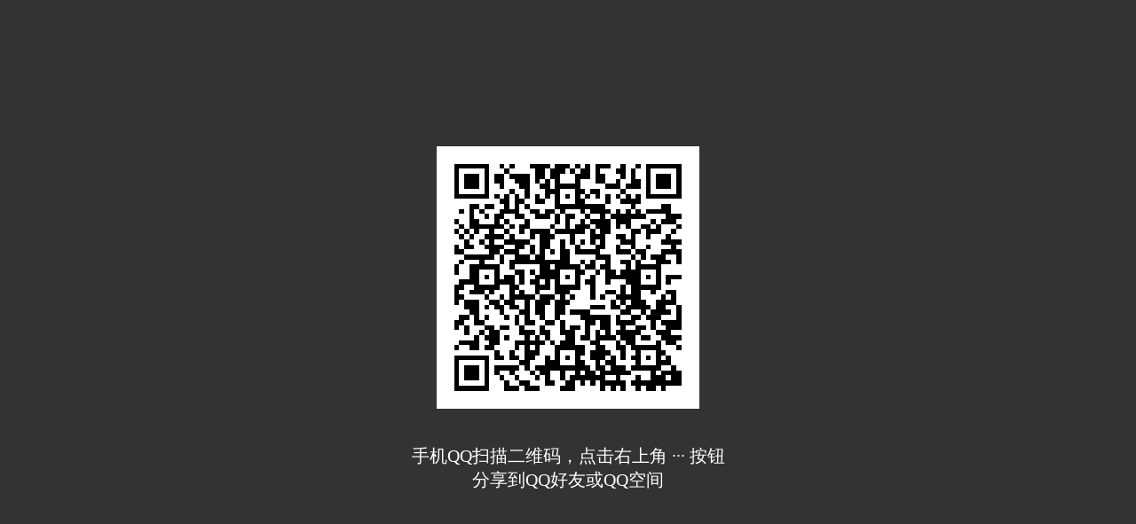

--- FILE ---
content_type: application/x-javascript
request_url: https://framework.cdn-go.cn/qlib/1.17.1/index.js
body_size: 5146
content:
!function(e,t){"object"==typeof exports&&"object"==typeof module?module.exports=t():"function"==typeof define&&define.amd?define([],t):"object"==typeof exports?exports.qlib=t():e.qlib=t()}("undefined"!=typeof self?self:this,(function(){return function(e){var t={};function n(o){if(t[o])return t[o].exports;var r=t[o]={i:o,l:!1,exports:{}};return e[o].call(r.exports,r,r.exports,n),r.l=!0,r.exports}return n.m=e,n.c=t,n.d=function(e,t,o){n.o(e,t)||Object.defineProperty(e,t,{enumerable:!0,get:o})},n.r=function(e){"undefined"!=typeof Symbol&&Symbol.toStringTag&&Object.defineProperty(e,Symbol.toStringTag,{value:"Module"}),Object.defineProperty(e,"__esModule",{value:!0})},n.t=function(e,t){if(1&t&&(e=n(e)),8&t)return e;if(4&t&&"object"==typeof e&&e&&e.__esModule)return e;var o=Object.create(null);if(n.r(o),Object.defineProperty(o,"default",{enumerable:!0,value:e}),2&t&&"string"!=typeof e)for(var r in e)n.d(o,r,function(t){return e[t]}.bind(null,r));return o},n.n=function(e){var t=e&&e.__esModule?function(){return e.default}:function(){return e};return n.d(t,"a",t),t},n.o=function(e,t){return Object.prototype.hasOwnProperty.call(e,t)},n.p="",n(n.s=7)}([function(e,t,n){"use strict";Object.defineProperty(t,"__esModule",{value:!0});var o,r,i=n(1),a=n(2),c=n(6);!function(e){e.QQ="QQ",e.Qzone="Qzone",e.Wechat="Wechat",e.Other="Other"}(o||(o={})),t.Client=o,function(e){e.iOS="iOS",e.Android="Android",e.PC="PC"}(r||(r={})),t.Platform=r;var u=function(){function e(e,t,n){void 0===e&&(e="");var o=e.match(/^(\d+)\.(\d+)\.(\d+)$/);o&&4===o.length&&(this.major=parseInt(o[1],10),this.minor=parseInt(o[2],10),this.patch=parseInt(o[3],10)),t&&(this.platform=t),n&&(this.client=n)}return e.prototype.toString=function(){return this.major+"."+this.minor+"."+this.patch},e}();function s(){return void 0!==i.default.process&&null!==i.default.process.versions&&void 0!==i.default.process.versions.node}function l(){return s()?void 0===i.default.context?"":a.getValueByPath(i.default.context,"window.request.headers.user-agent",""):navigator.userAgent}function d(){var e=l();return e.match(/MicroMessenger\/([\d.]+)/)?o.Wechat:e.match(/QQ\/([\d.]+)/)?o.QQ:e.match(/Qzone\//)?o.Qzone:o.Other}function p(){var e=l();return e.match(/(iPad).*OS\s([\d_]+)/)||e.match(/(iPhone\sOS)\s([\d_]+)/)?r.iOS:e.match(/Android/)?r.Android:r.PC}function f(){return!!l().match(/TIM\//)}function g(){var e=l(),t=e.match(/(V\S+_\S+_\S+_\S+_\S+_\S+_\S+)/);return f()&&(t=e.match(/TIM\/(\d[.\d]*)/i)),t?t[1]:""}function m(e){var t,n=e.split("_");return t=7===n.length&&/^(AND|IOS|IPH)$/.test(n[1])&&/^(SQ|QZ)$/.test(n[2])&&/^\d+\.\d+\.\d+$/.test(n[3])&&/^\d+$/.test(n[4])?{os:n[1],version:n[3],subVersion:n[4],appType:n[5]}:{},f()&&(t=4===(n=e.split(".")).length?{version:e.replace("."+n[3],""),subVersion:n[3]}:{}),t}function h(){var e=l(),t=c.getParam("qqtheme"),n=e.match(/QQTheme\/(\d+)/);return n&&(t=n[1]),t}t.Version=u,t.isNode=s,t.getUserAgent=l,t.getClient=d,t.getPlatform=p,t.isMobile=function(){return p()!==r.PC},t.isTIM=f,t.getQuaString=g,t.formatQua=m,t.compareVersion=function(e){if(!g())return-999;var t=m(g()).version||"",n=function(e,t,o){return e[o]||t[o]?e[o]===t[o]?n(e,t,o+1):Number(e[o])-Number(t[o]):0},o=n(t.split("."),String(e).split("."),0);return o<0?-1:o>0?1:0},t.getStatusBarHeight=function(){var e=l().match(/StatusBarHeight\/(\d+)/);return e&&2===e.length?parseInt(e[1],10):0},t.isSimpleMode=function(){return l().indexOf("SimpleUISwitch/1")>-1},t.getThemeId=h,t.isDarkMode=function(){var e=parseInt(h(),10);return!!e&&[2920,1102,1103].indexOf(e)>-1},t.getVersion=function(){var e=p(),t=d(),n=l(),r="";if(t===o.QQ){var i=/QQ\/(\d+\.\d+\.\d+)/;(a=n.match(i))&&2===a.length&&(r=a[1])}if(t===o.Qzone){i=/Qzone\/V1_(AND|IPH)_QZ_(\d+\.\d+\.\d+)_\d+_\w+_\w+/;(a=n.match(i))&&3===a.length&&(r=a[2])}if(t===o.Wechat){var a;i=/MicroMessenger\/(\d+\.\d+\.\d+)/;(a=n.match(i))&&2===a.length&&(r=a[1])}return new u(r,e,t)}},function(e,t,n){"use strict";(function(e){Object.defineProperty(t,"__esModule",{value:!0});var n=null;"undefined"!=typeof globalThis?n=globalThis:void 0!==e?n=e:"undefined"!=typeof window&&(n=window),t.default=n}).call(this,n(8))},function(e,t,n){"use strict";Object.defineProperty(t,"__esModule",{value:!0}),t.formatDate=function(e,t){var n=t,o="";return n=n.replace(/yyyy|yy/,(function(t){return 4===t.length?String(e.getFullYear()):String(e.getFullYear()).slice(2,4)})).replace(/MM|M/,(function(t){return 2===t.length&&e.getMonth()<9?"0"+(e.getMonth()+1):String(e.getMonth()+1)})).replace(/dd|d/,(function(t){return 2===t.length&&e.getDate()<10?"0"+e.getDate():String(e.getDate())})).replace(/HH|H/,(function(t){return 2===t.length&&e.getHours()<10?"0"+e.getHours():String(e.getHours())})).replace(/hh|h/,(function(t){var n=e.getHours();return o=n>11?"PM":"AM",n=n>12?n-12:n,2===t.length&&n<10?o+" 0"+n:o+" "+n})).replace(/mm/,(function(){return e.getMinutes()<10?"0"+e.getMinutes():String(e.getMinutes())})).replace(/ss/,(function(){return e.getSeconds()<10?"0"+e.getSeconds():String(e.getSeconds())})).replace("tt",o)},t.getValueByPath=function(e,t,n){if(!t||!e)return n;for(var o=t.trim().replace(/^\.|\.$/g,"").split("."),r=e,i=0;i<o.length;++i){var a=o[i];if(void 0!==r[a]&&null!==r[a]){if(i===o.length-1)return r=r[a];r=r[a]}}return n}},function(e,t,n){"use strict";Object.defineProperty(t,"__esModule",{value:!0}),t.encodeHtml=function(e){return String(e).replace(/&/g,"&amp;").replace(/</g,"&lt;").replace(/>/g,"&gt;").replace(/\x60/g,"&#96;").replace(/\x27/g,"&#39;").replace(/\x22/g,"&quot;")},t.decodeHtml=function(e){return String(e).replace(/&quot;/g,'"').replace(/&#0*39;/g,"'").replace(/&#0*96;/g,"`").replace(/&gt;/g,">").replace(/&lt;/g,"<").replace(/&amp;/g,"&")}},function(e,t,n){"use strict";var o,r=this&&this.__extends||(o=function(e,t){return(o=Object.setPrototypeOf||{__proto__:[]}instanceof Array&&function(e,t){e.__proto__=t}||function(e,t){for(var n in t)t.hasOwnProperty(n)&&(e[n]=t[n])})(e,t)},function(e,t){function n(){this.constructor=e}o(e,t),e.prototype=null===t?Object.create(t):(n.prototype=t.prototype,new n)});Object.defineProperty(t,"__esModule",{value:!0});var i=function(e){function t(t){return void 0===t&&(t="方法/特性尚未实现"),e.call(this,t)||this}return r(t,e),t}(Error);t.NotImplementedError=i;var a=function(e){function t(t){return void 0===t&&(t="不是预料中的类型/方法"),e.call(this,t)||this}return r(t,e),t}(Error);t.UnexpectedError=a;var c=function(e){function t(t){return void 0===t&&(t="方法不支持当前的平台"),e.call(this,t)||this}return r(t,e),t}(Error);t.PlatformNotSupportError=c},function(e,t,n){"use strict";Object.defineProperty(t,"__esModule",{value:!0});var o=n(0),r=n(4),i=n(1),a=n(2);function c(e,t,n){if(void 0===n&&(n={}),o.isNode())throw new r.NotImplementedError;var i=e+"="+encodeURIComponent(t)+";";if(n.domain&&(i+="domain="+n.domain+";"),n.path&&(i+="path="+n.path+";"),n.hour){var a=new Date;a.setTime(a.getTime()+36e5*n.hour),i+="expires="+a.toUTCString()+";"}window.document.cookie=i}function u(e,t,n){if(o.isNode())throw new r.NotImplementedError;c(e,"",{domain:t,path:n,hour:-999})}t.set=c,t.del=u,t.clear=function(e,t){if(o.isNode())throw new r.PlatformNotSupportError;var n=window.document.cookie.match(/\w+=[^;]*/g);if(n)for(var i=0,a=n.length;i<a;i++)u(n[i].split("=")[0],e,t)},t.get=function(e){if(o.isNode())return void 0===i.default.context?"":a.getValueByPath(i.default.context,"window.request.cookies."+e,"");var t=new RegExp("(?:^|;\\s*)"+e+"=([^;]*)"),n=window.document.cookie.match(t);return n?decodeURIComponent(n[1]):null}},function(e,t,n){"use strict";Object.defineProperty(t,"__esModule",{value:!0});var o=n(3),r=n(0),i=n(1),a=n(4);function c(){var e,t,n;if(r.isNode()){var o=null===(n=null===(t=null===(e=null===i.default||void 0===i.default?void 0:i.default.context)||void 0===e?void 0:e.window)||void 0===t?void 0:t.request)||void 0===n?void 0:n.REQUEST;return o?o.protocol+"://"+o.host+o.href:""}return i.default.location.href}function u(e){if(!e)return"";var t=[];for(var n in e)("string"==typeof e[n]&&e[n]||"number"==typeof e[n])&&t.push(n+"="+encodeURIComponent(e[n]));return t.join("&")}function s(e){if(r.isNode())throw new a.NotImplementedError;var t=document.createElement("a");return t.href=e,{href:e,protocol:t.protocol.replace(":",""),hostname:t.hostname,host:t.hostname,port:t.port,search:t.search,hash:t.hash,pathname:t.pathname.replace(/^([^/])/,"/$1"),params:function(){for(var e={},n=t.search.replace(/^\?/,"").split("&"),r=n.length,i=0;i<r;i++)if(n[i]){var a=n[i].indexOf("=");e[n[i].substr(0,a)]=o.encodeHtml(decodeURIComponent(escape(n[i].substr(a+1))))}return e}()}}t.getCurrentLocation=c,t.toParamString=u,t.appendParam=function(e,t,n){if(void 0===n&&(n=!1),!(t="string"==typeof t?t.replace(/^&/,""):u(t)))return e;if(n)-1===e.indexOf("#")?e+="#"+t:e+="&"+t;else if(-1===e.indexOf("#"))-1===e.indexOf("?")?e+="?"+t:e+="&"+t;else{var o=e.split("#");e=-1===o[0].indexOf("?")?o[0]+"?"+t+"#"+(o[1]||""):o[0]+"&"+t+"#"+(o[1]||"")}return e},t.getParam=function(e,t){void 0===t&&(t=c());var n=new RegExp("(\\?|#|&)"+e+"=(.*?)(&|#|$)"),o=t.match(n);return o?decodeURIComponent(o[2]):""},t.parse=s,t.getParamsObj=function(e){return void 0===e&&(e=c()),s(e).params}},function(e,t,n){"use strict";Object.defineProperty(t,"__esModule",{value:!0});var o=n(5);t.cookie=o;var r=n(0);t.browser=r;var i=n(9);t.user=i;var a=n(10);t.schema=a;var c=n(6);t.url=c;var u=n(2);t.util=u;var s=n(3);t.xss=s;var l=n(11);t.string=l;var d=n(12);t.msg=d},function(e,t){var n;n=function(){return this}();try{n=n||new Function("return this")()}catch(e){"object"==typeof window&&(n=window)}e.exports=n},function(e,t,n){"use strict";Object.defineProperty(t,"__esModule",{value:!0});var o=n(5);t.getAvatar=function(e,t,n){if(void 0===n&&(n="QQ"),"QQ"===n){return"http://q.qlogo.cn/g?b=qq&nk="+e+"&s="+(t=[40,100,140].indexOf(t)>-1?t:100)}return"QQGroup"===n?"http://p.qlogo.cn/gh/"+e+"/"+e+"/100":"//qlogo"+(e%4+1)+".store.qq.com/qzone/"+e+"/"+e+"/"+(t=[30,50,100].indexOf(t)>-1?t:50)},t.getUin=function(){var e=(o.get("p_uin")||o.get("uin")||"").replace(/\D/g,""),t=Number(e);return t>1e4?t:0},t.isLogin=function(){return(o.get("p_skey")||o.get("skey")||"").length>0},t.logout=function(){o.clear(".qq.com","/"),o.clear(".qzone.qq.com","/"),o.clear(".vip.qq.com","/")},t.getToken=function(e){var t;if(""===(t=(t="p_skey"===e?o.get("p_skey"):"skey"===e?o.get("skey"):o.get("p_skey")||o.get("skey"))||""))return 0;for(var n=5381,r=0,i=t.length;r<i;++r)n+=(n<<5)+t.charCodeAt(r);return 2147483647&n}},function(e,t,n){"use strict";Object.defineProperty(t,"__esModule",{value:!0});var o=n(0),r=n(4);t.openPageInQQ=function(e){if(void 0===e&&(e=window.location.href),o.isNode())throw new r.PlatformNotSupportError;o.getPlatform()===o.Platform.PC?window.location.href="https://cdn.vip.qq.com/club/themes/pc/qrcode/html/index.html?title=%E6%89%8B%E6%9C%BAQQ&qrcode_url="+encodeURIComponent(e):o.getClient()!==o.Client.QQ&&(window.location.href=window.location.protocol+"//imgcache.qq.com/club/themes/mobile/middle_page/index.html?url="+encodeURIComponent(e))}},function(e,t,n){"use strict";Object.defineProperty(t,"__esModule",{value:!0});var o=n(0);t.ubb2html=function(e){void 0===e&&(e="");var t=o.getPlatform()===o.Platform.iOS;return e.replace(/\[em\]e(\d{3,10})\[\/em\]/g,(function(e,n){return'<img class="i-emoji-m" src="https://qzonestyle.gtimg.cn/qzone/em/e'+n+"@2x"+function(e,t){return e?".gif":parseInt(t,10)<200?".png":".gif"}(t,n)+'" alt="表情" >'}))}},function(e,t,n){"use strict";Object.defineProperty(t,"__esModule",{value:!0});var o,r,i,a=n(0),c=n(3);t.encodeHtml=c.encodeHtml,function(e){e.succ="hook",e.fail="cancel",e.info="info",e.loading="loading",e.noicon="noIcon"}(r||(r={})),function(e){e[e.succ=1]="succ",e[e.fail=2]="fail"}(i||(i={}));var u=['<style type="text/css" id="q_Msgbox_Style">',".gb-tips {position:fixed;width:100%;top:30%;text-align:center;z-index:9999;font-size:14px}",".gb-tips .gb-tips-layer {position:relative;display:inline-block;max-width:54%;padding:8px 10px 8px 38px;text-align:left;line-height:22px;background:rgba(0,0,0,.7);color:#fff;border-radius:5px;max-width:220px}",".gb-tips .gb-tips-layer.no-icon {padding:8px 10px}",".gb-tips .gb-tips-layer .icon-hook {position:absolute;top:12px;left:12px;width:17px;height:12px;background-image:url(//qzonestyle.gtimg.cn/qz-act/public/mobile/img/tick-white.png?max_age=19830212&d=20130918105242);background-size:17px 12px}",".gb-tips .gb-tips-layer .icon-info {position:absolute;top:7px;left:7px;width:24px;height:24px;background-image:url(//qzonestyle.gtimg.cn/qz-act/public/mobile/img/info-white.png?max_age=19830212&d=20130918105242);background-size:24px 24px}",".gb-tips .gb-tips-layer .icon-cancel {position:absolute;left:12px;top:11px;width:16px;height:16px;background-image:url(//qzonestyle.gtimg.cn/qz-act/public/mobile/img/close-white.png?max_age=19830212&d=20130918105242);background-size:16px 16px}",".gb-tips .gb-tips-layer .icon-loading {position:absolute;top:3px;left:3px;height:32px;width:32px;background:url(//qzonestyle.gtimg.cn/qz-proj/weishi-mobile/img/loading.gif?max_age=19830212&d=20130918105242) center center no-repeat;background-size:20px 20px;-webkit-animation:mask 600ms infinite step-start;-moz-animation:mask 600ms infinite step-start;-ms-animation:mask 600ms infinite step-start;-o-animation:mask 600ms infinite step-start;animation:mask 600ms infinite step-start}","</style>"].join("\n");function s(){window.document.getElementById("q_Msgbox")&&window.document.getElementById("q_Msgbox").remove(),window.document.getElementById("q_Msgbox_Style")&&window.document.getElementById("q_Msgbox_Style").remove()}t.hide=s,t.show=function(e){var t,n,r=e.middle,l=e.vertical;if(o&&clearTimeout(o),s(),!e.delay&&!r&&!l&&"QQ"===a.getClient()&&window.mqq){var d=void 0;return d="succ"===e.iconType?i.succ:"fail"===e.iconType?i.fail:i.succ,void(null===(n=null===(t=window.mqq)||void 0===t?void 0:t.ui)||void 0===n||n.showTips({text:e.content,iconMode:d}))}var p="200px",f=window.innerHeight;r&&(p=f/2-38+"px"),l&&(p="50%"),window.document.querySelector("body").appendChild(function(e){var t=window.document.createElement("div");t.setAttribute("id","q_Msgbox"),t.setAttribute("class","gb-tips"),t.innerHTML='<div class="gb-tips-layer"><i></i>'+c.encodeHtml(e.content)+"</div>";var n=t.querySelector(".gb-tips-layer");if("noIcon"===String(e.icon))n&&n.classList&&n.classList.add("no-icon");else{var o=t.querySelector("i");o&&o.classList&&o.classList.add("icon-"+e.icon)}return e.vertical&&(n.style.transform="rotateZ(90deg) translateY(-50%)"),t.style.top=e.top,window.document.createRange().createContextualFragment(u+t.outerHTML)}({icon:e.iconType||"info",content:e.content||"",vertical:l,top:p})),o=setTimeout(s,e.delay||2e3)},t.log=function(e){(new Image).src="//www.qq.com/log?log="+e}}])}));
//# sourceMappingURL=index.js.map

--- FILE ---
content_type: application/javascript
request_url: https://connect.qq.com/js/qqapi.js
body_size: 70531
content:
!function(a,b,c){var d=b(this[a]=this[a]||{});"function"==typeof define&&(define.amd||define.cmd)?define(d):"object"==typeof module&&(module.exports=d)}("mqq",function(a,b){"use strict";function c(a,b,c){var d;for(d in b)(b.hasOwnProperty(d)&&!(d in a)||c)&&(a[d]=b[d]);return a}function d(a,b){var c,d,e,f;for(a=String(a).split("."),b=String(b).split("."),c=0,f=Math.max(a.length,b.length);c<f;c++){if(d=isFinite(a[c])&&Number(a[c])||0,e=isFinite(b[c])&&Number(b[c])||0,d<e)return-1;if(d>e)return 1}return 0}function e(b){var c=window.MQQfirebug;if(a.debuging&&c&&c.log&&"pbReport"!==b.method)try{c.log(b)}catch(a){}}function f(b,c,d,e,f){if(b&&c&&d){var g,h,i,j,k=b+"://"+c+"/"+d;if(e=e||[],!f||!O[f]&&!window[f])for(f=null,h=0,i=e.length;h<i;h++)if(g=e[h],a.isObject(g)&&(g=g.callbackName||g.callback),g&&(O[g]||window[g])){f=g;break}f&&(P[f]={from:"reportAPI",ns:c,method:d,uri:k,startTime:Date.now()},(j=String(f).match(/__MQQ_CALLBACK_(\d+)/))&&(P[j[1]]=P[f])),C.send(k,T)}}function g(a){var b=a.split("."),c=window;return b.forEach(function(a){!c[a]&&(c[a]={}),c=c[a]}),c}function h(b,c,d){var e,f;if(b=a.isFunction(b)?b:window[b])return e=i(b),f="__MQQ_CALLBACK_"+e,window[f]=function(){var a=F.call(arguments);k(e,a,c,d)},f}function i(a){var b=""+S++;return a&&(O[b]=a),b}function j(a){var b,c,d,e=["retCode","retcode","resultCode","ret","code","r"];for(c=0,d=e.length;c<d;c++)if(e[c]in a){b=a[e[c]];break}return b}function k(d,f,g,h){var i,k,l,m=a.isFunction(d)?d:O[d]||window[d],n=Date.now();f=f||[],i=f[0],a.isUndefined(h)&&(h=!0),a.isObject(i)&&("data"in i||(i.data=c({},i)),"code"in i||(i.code=j(i)||0),i.msg=i.msg||""),a.isFunction(m)?h?setTimeout(function(){m.apply(null,f)},0):m.apply(null,f):console.log("mqqapi: not found such callback: "+d+" or the callback: "+d+" had some errors! API: "+(d&&d.name||"")),g&&(delete O[d],delete window["__MQQ_CALLBACK_"+d]),P[d]&&(l=P[d],delete P[d],e({from:"fireCallback",ns:l.ns,method:l.method,ret:JSON.stringify(f),url:l.uri}),Number(d)&&delete P["__MQQ_CALLBACK_"+d],i&&(i.code!==b?k=i.code:/^-?\d+$/.test(String(i))&&(k=i)),C.send(l.uri+"#callback",k,n-l.startTime))}function l(b){var c=F.call(arguments,1);a.android&&c&&c.length&&c.forEach(function(b,d){a.isObject(b)&&"r"in b&&"result"in b&&(c[d]=b.result)}),k(b,c)}function m(){}function n(b,c){var d=null,e=a.platform,f=b.split("."),h=b.lastIndexOf("."),i=f[f.length-2],j=f[f.length-1],k=g(b.substring(0,h));k[j]&&!a.debuging||((d=c[a.platform])||"browser"===e||((d=a.iOS&&c.iOS)?e="iOS":(d=a.android&&c.android)&&(e="android")),d&&c.supportInvoke&&(R[i+"."+j]=d),k[j]=d||m,c.support&&c.support[e]&&(Q[i+"."+j]=c.support[e]))}function o(b){var c,d,e=b.split("."),f=e[e.length-2]+"."+e[e.length-1];return c=Q[f]||Q[b.replace("qw.","mqq.").replace("qa.","mqq.")],a.isObject(c)&&(c=c[a.iOS?"iOS":a.android?"android":"browser"]),!!c&&(d=c.split("-"),1===d.length?a.compare(d[0])>-1:a.compare(d[0])>-1&&a.compare(d[1])<1)}function p(c,d,f,g){function h(){l(g,{r:-201,result:"error"})}e({from:"openURL",ns:d||"",method:f||"",url:c});var i;document.createElement("iframe").style.cssText="display:none;width:0px;height:0px;";var i,j,k=(a.android&&a.compare("6.2.0")>=0&&M.test(D),document.createElement("iframe"));k.style.cssText="display:none;width:0px;height:0px;",k.onerror=function(a){a.stopPropagation()},a.iOS&&(k.onload=h,k.src=c);var m=document.body||document.documentElement;return m.appendChild&&m.appendChild(k),a.android&&(k.onload=h,k.src=c),j=c.indexOf("mqqapi://")>-1&&a.android?0:500,setTimeout(function(){k&&k.parentNode&&k.parentNode.removeChild(k)},j),i=a.__RETURN_VALUE,a.__RETURN_VALUE=b,i}function q(b,c){if("AndroidQQ"===a.platform){if(a.compare("4.7.2")<0)return!0;if(U[b]&&a.compare(U[b])<0)return!0}return!1}function r(a){p(a)}function s(c,d,e,g){if(!c||!d||window!==window.top)return null;var h,j,l,m;if(l=F.call(arguments,2),g=l.length&&l[l.length-1],a.isFunction(g)?l.pop():a.isUndefined(g)?l.pop():g=null,e=l[0],j=i(g),-1===V.indexOf(d)&&f("jsbridge",c,d,l,j),g&&a.isObject(e)&&!e.callback&&(window["__MQQ_CALLBACK_AUTO_"+j]=g,e.callback="__MQQ_CALLBACK_AUTO_"+j),q(c,d))if(a.compare("4.5")>-1||/_NZ\b/.test(D))h="jsbridge://"+encodeURIComponent(c)+"/"+encodeURIComponent(d)+"/"+j,l.forEach(function(b){a.isObject(b)&&(b=JSON.stringify(b)),h+="/"+encodeURIComponent(String(b))}),p(h,c,d,j);else if(window[c]&&window[c][d]){if(m=window[c][d].apply(window[c],l),!g)return m;k(j,[m])}else g&&k(j,[a.ERROR_NO_SUCH_METHOD]);else if(h="jsbridge://"+encodeURIComponent(c)+"/"+encodeURIComponent(d),l.forEach(function(b,c){a.isObject(b)&&(b=JSON.stringify(b)),h+=0===c?"?p=":"&p"+c+"=",h+=encodeURIComponent(String(b))}),"pbReport"!==d&&(h+="#"+j),m=p(h,c,d),a.iOS&&m!==b&&m.result!==b){if(!g)return m.result;k(j,[m.result])}return null}function t(b,c,d,e){var f=R[b+"."+c];return a.isFunction(f)?f.apply(this,F.call(arguments,2)):s.apply(this,F.call(arguments))}function u(b,c,d,e,g){if(!b||!c||!d)return null;var i,j,k=F.call(arguments);a.isFunction(k[k.length-1])?(g=k[k.length-1],k.pop()):g=null,e=4===k.length?k[k.length-1]:{},g&&(e.callback_type="javascript",i=h(g),e.callback_name=i),e.src_type=e.src_type||"web",e.version||(e.version=1),j=b+"://"+encodeURIComponent(c)+"/"+encodeURIComponent(d)+"?"+w(e),p(j,c,d),f(b,c,d,k,i)}function v(a){var b,c,d,e,f=a.indexOf("?"),g=a.substring(f+1).split("&"),h={};for(b=0;b<g.length;b++)e=g[b],f=e.indexOf("="),-1===f?h[e]="":(c=e.substring(0,f),d=e.substring(f+1),h[c]=decodeURIComponent(d));return h}function w(a){var b,c,d=[];for(b in a)a.hasOwnProperty(b)&&(b=String(b),c=String(a[b]),""===b?d.push(c):d.push(b+"="+encodeURIComponent(c)));return d.join("&")}function x(a,b){var c,d=document.createElement("a");return d.href=a,d.search&&(c=v(String(d.search).substring(1)),b.forEach(function(a){delete c[a]}),d.search="?"+w(c)),a=d.href,d=null,a}function y(a,b){if("qbrowserVisibilityChange"===a)return document.addEventListener(a,b,!1),!0;var c="evt-"+a;return(O[c]=O[c]||[]).push(b),!0}function z(a,b){var c,d="evt-"+a,e=O[d],f=!1;if(!e)return!1;if(!b)return delete O[d],!0;for(c=e.length-1;c>=0;c--)b===e[c]&&(e.splice(c,1),f=!0);return f}function A(a){var b="evt-"+a,c=O[b],d=F.call(arguments,1);c&&c.forEach(function(a){k(a,d,!1)})}function B(b,c,d){var e,g={event:b,data:c||{},options:d||{}};a.android&&!1===g.options.broadcast&&a.compare("5.2")<=0&&(g.options.domains=["localhost"],g.options.broadcast=!0),"browser"!==a.platform&&(e="jsbridge://event/dispatchEvent?p="+encodeURIComponent(JSON.stringify(g)||""),p(e,"event","dispatchEvent"),f("jsbridge","event","dispatchEvent"))}var C,D=navigator.userAgent,E=window.MQQfirebug,F=Array.prototype.slice,G=Object.prototype.toString,H=/\b(iPad|iPhone|iPod)\b.*? OS ([\d_]+)/,I=/\bAndroid([^;]+)/,J=/\bQQ\/([\d\.]+)/,K=/\bIPadQQ\/([\d\.]+).*?\bQQ\/([\d\.]+)/,L=/\bV1_AND_SQI?_([\d\.]+)(.*? QQ\/([\d\.]+))?/,M=/\bTBS\/([\d]+)/,N=/\bTribe\/([\d\.]+)/,O=a.__aCallbacks||{},P=a.__aReports||{},Q=a.__aSupports||{},R=a.__aFunctions||{},S=1,T=-1e5,U={qbizApi:"5.0",pay:"999999",SetPwdJsInterface:"999999",GCApi:"999999",q_download:"999999",qqZoneAppList:"999999",qzone_app:"999999",qzone_http:"999999",qzone_imageCache:"999999",RoamMapJsPlugin:"999999"},V=["pbReport","popBack","close","qqVersion"];return E?(a.debuging=!0,D=E.ua||D):a.debuging=!1,c(a,function(){var a={};return"Object,Function,String,Number,Boolean,Date,Undefined,Null".split(",").forEach(function(b,c){a["is"+b]=function(a){return G.call(a)==="[object "+b+"]"}}),a}()),a.iOS=H.test(D),a.android=I.test(D),a.iOS&&a.android&&(a.iOS=!1),a.version="20190312004",a.QQVersion="0",a.clientVersion="0",a.ERROR_NO_SUCH_METHOD="no such method",a.ERROR_PERMISSION_DENIED="permission denied",a.compare=function(b){return d(a.clientVersion,b)},a.platform=function(){var c,e,f="browser";return a.android&&((c=D.match(L))&&c.length?(a.QQVersion=a.clientVersion=(d(c[1],c[3])>=0?c[1]:c[3])||"0",f="AndroidQQ"):(c=D.match(N))&&c.length&&(a.clientVersion=c[1]||"0",f="AndroidTribe"),window.JsBridge=window.JsBridge||{},window.JsBridge.callMethod=s,window.JsBridge.callback=l,window.JsBridge.compareVersion=a.compare),a.iOS&&(a.__RETURN_VALUE=b,(c=D.match(K))&&c.length?(a.clientVersion=c[1]||"0",a.QQVersion=c[2]||a.clientVersion,f="iPadQQ"):(c=D.match(J))&&c.length?(a.QQVersion=a.clientVersion=c[1]||"0",f="iPhoneQQ"):(c=D.match(N))&&c.length?(a.clientVersion=c[1]||"0",f="iOSTribe"):(e=s("device","qqVersion"))&&(a.QQVersion=a.clientVersion=e,f="iPhoneQQ"),window.iOSQQApi=a),f}(),S=function(){var a,b=1;for(a in O)O.hasOwnProperty(a)&&(a=Number(a),isNaN(a)||(b=Math.max(b,a)));return++b}(),C=function(){function b(){var c,g=d,k={};d=[],f=0,g.length&&(k.appid=h,k.typeid=i,k.releaseversion=l,k.sdkversion=a.version,k.qua=m,k.frequency=j,k.t=Date.now(),k.key=["commandid","resultcode","tmcost"].join(","),g.forEach(function(a,b){k[b+1+"_1"]=a[0],k[b+1+"_2"]=a[1],k[b+1+"_3"]=a[2]}),k=new String(w(k)),a.compare("4.6")>=0?setTimeout(function(){mqq.iOS},0):(c=new Image,c.onload=function(){c=null},c.src="http://wspeed.qq.com/w.cgi?"+k),f=setTimeout(b,e))}function c(a,c,h){c===T&&(c=0,1!=Math.round(Math.random()*j)%j)||(d.push([a,c||0,h||0]),f||(g=Date.now(),f=setTimeout(b,e)))}var d=[],e=500,f=0,g=0,h=1000218,i=1000280,j=100,k=String(a.QQVersion).split(".").slice(0,3).join("."),l=a.platform+"_MQQ_"+k,m=a.platform+a.QQVersion+"/"+a.version;return{send:c}}(),a.__aCallbacks=O,a.__aReports=P,a.__aSupports=Q,a.__aFunctions=R,a.__fireCallback=k,a.__reportAPI=f,c(a,{invoke:t,invokeClient:s,invokeSchema:u,invokeURL:r,build:n,callback:h,support:o,execGlobalCallback:l,addEventListener:y,removeEventListener:z,dispatchEvent:B,execEventCallback:A,mapQuery:v,toQuery:w,removeQuery:x},!0),a}),function(a){"use strict";function b(a,b,c){return c?function(){var c=[a,b].concat(d.call(arguments));mqq.invoke.apply(mqq,c)}:function(){var c=d.call(arguments),e=null;c.length&&"function"==typeof c[c.length-1]&&(e=c[c.length-1],c.pop());var f=l[a][b].apply(l[a],c);if(!e)return f;e(f)}}function c(a,c){if(c=c||1,mqq.compare(c)<0)return void console.info("jsbridge: version not match, apis ignored");for(var d in a){var e=a[d];if(e&&e.length&&Array.isArray(e)){var f=window[d];if(f)"object"==typeof f&&f.getClass&&(l[d]=f,window[d]={});else{if(!k)continue;window[d]={}}var g=l[d];f=window[d];for(var h=0,i=e.length;h<i;h++){var j=e[h];f[j]||(g?g[j]&&(f[j]=b(d,j,!1)):f[j]=b(d,j,!0))}}}}var d=Array.prototype.slice,e={QQApi:["isAppInstalled","isAppInstalledBatch","startAppWithPkgName","checkAppInstalled","checkAppInstalledBatch","getOpenidBatch","startAppWithPkgNameAndOpenId"]},f={QQApi:["lauchApp"]},g={publicAccount:["close","getJson","getLocation","hideLoading","openInExternalBrowser","showLoading","viewAccount"]},h={publicAccount:["getMemberCount","getNetworkState","getValue","open","openEmoji","openUrl","setRightButton","setValue","shareMessage","showDialog"],qqZoneAppList:["getCurrentVersion","getSdPath","getWebDisplay","goUrl","openMsgCenter","showDialog","setAllowCallBackEvent"],q_download:["doDownloadAction","getQueryDownloadAction","registerDownloadCallBackListener","cancelDownload","cancelNotification"],qzone_http:["httpRequest"],qzone_imageCache:["downloadImage","getImageRootPath","imageIsExist","sdIsMounted","updateImage","clearImage"],qzone_app:["getAllDownAppInfo","getAppInfo","getAppInfoBatch","startSystemApp","uninstallApp"]},i={coupon:["addCoupon","addFavourBusiness","gotoCoupon","gotoCouponHome","isCouponValid","isFavourBusiness","isFavourCoupon","removeFavourBusiness"]},j=navigator.userAgent,k=/\bV1_AND_SQI?_([\d\.]+)(.*? QQ\/([\d\.]+))?/.test(j)&&(mqq.compare("4.5")>-1||/_NZ\b/.test(j)),l={};window.JsBridge||(window.JsBridge={}),window.JsBridge.restoreApis=c,c(e),c(f,"4.5"),k?/\bPA\b/.test(j)||mqq.compare("4.6")>=0?(c(g),c(h,"4.5"),c(i,"4.5")):/\bQR\b/.test(j)&&(c(i,"4.5"),mqq.compare("4.5")>=0&&mqq.compare("4.6")<0&&(window.publicAccount={openUrl:function(a){location.href=a}})):c(g,"4.2")}(),mqq.build("mqq.app.checkAppInstalled",{android:function(a,b){mqq.invokeClient("QQApi","checkAppInstalled",a,b)},supportInvoke:!0,support:{android:"4.2"}}),mqq.build("mqq.app.checkAppInstalledBatch",{android:function(a,b){a=a.join("|"),mqq.invokeClient("QQApi","checkAppInstalledBatch",a,function(a){a=(a||"").split("|"),b(a)})},supportInvoke:!0,support:{android:"4.2"}}),mqq.build("mqq.app.downloadApp",{iOS:function(){return function(a,b){mqq.invokeClient("app","downloadApp",a,b)}}(),android:function(){var a,b={},c=0,d=function(a){if(c>0){var d,e,f=0,g=a.length;if("object"==typeof a&&g)for(;d=a[f];f++)(e=b[d.appid])&&e(d);else(e=b[a.appid])&&e(a)}};return function(e,f){!a&&f&&(a=!0,mqq.invokeClient("q_download","registerDownloadCallBackListener",mqq.callback(d))),f&&"function"==typeof f&&(c++,b[e.appid]=f),mqq.invokeClient("q_download","doDownloadAction",e)}}(),supportInvoke:!0,support:{ios:"5.9.5",android:"4.5"}}),mqq.build("mqq.app.isAppInstalled",{iOS:function(a,b){if(!mqq.__isWKWebView)return mqq.invokeClient("app","isInstalled",{scheme:a},b);mqq.invokeClient("app","isInstalled",{scheme:a,callback:mqq.callback(b)})},android:function(a,b){mqq.invokeClient("QQApi","isAppInstalled",a,b)},supportInvoke:!0,support:{iOS:"4.2",android:"4.2"}}),mqq.build("mqq.app.isAppInstalledBatch",{iOS:function(a,b){if(!mqq.__isWKWebView)return mqq.invokeClient("app","batchIsInstalled",{schemes:a},b);mqq.invokeClient("app","batchIsInstalled",{schemes:a,callback:mqq.callback(b)})},android:function(a,b){a=a.join("|"),mqq.invokeClient("QQApi","isAppInstalledBatch",a,function(a){var c=[];a=(a+"").split("|");for(var d=0;d<a.length;d++)c.push(1===parseInt(a[d]));b(c)})},supportInvoke:!0,support:{iOS:"4.2",android:"4.2"}}),mqq.build("mqq.app.launchApp",{iOS:function(a,b){if(a){a&&a.name&&(b=a,a=a.name,delete a.name),-1==a.indexOf("://")&&(a+="://");var c=a;b&&(c=a+(a.indexOf("?")>-1?"&":"?")+mqq.toQuery(b)),mqq.invokeURL(c)}},android:function(a){a&&a.name&&(a=a.name),mqq.invokeClient("QQApi","startAppWithPkgName",a)},supportInvoke:!0,support:{iOS:"4.2",android:"4.2"}}),mqq.build("mqq.app.launchAppWithTokens",{iOS:function(a,b){return"object"==typeof a?mqq.invokeClient("app","launchApp",a):mqq.invokeClient("app","launchApp",{appID:a,paramsStr:b})},android:function(a){mqq.compare("5.2")>=0?mqq.invokeClient("QQApi","launchAppWithTokens",a):mqq.compare("4.6")>=0?mqq.invokeClient("QQApi","launchAppWithTokens",a.appID,a.paramsStr,a.packageName,a.flags||a.falgs||0):mqq.invokeClient("QQApi","launchApp",a.appID,a.paramsStr,a.packageName)},supportInvoke:!0,support:{iOS:"4.6",android:"4.6"}}),mqq.build("mqq.app.sendFunnyFace",{iOS:function(a){mqq.invokeClient("app","sendFunnyFace",a)},android:function(a){mqq.invokeClient("qbizApi","sendFunnyFace",a.type,a.sessionType,a.gcode,a.guin,a.faceID)},supportInvoke:!0,support:{iOS:"4.6",android:"4.6"}}),mqq.build("mqq.coupon.addCoupon",{iOS:function(a,b,c,d,e){if("object"==typeof a){var f=a;(f.callback=mqq.callback(b))&&mqq.invokeClient("coupon","addCoupon",f)}else"function"==typeof d&&(e=d,d=""),mqq.invokeClient("coupon","addCoupon",{bid:a,cid:b,sourceId:c,city:d||"",callback:mqq.callback(e)})},android:function(a,b){var c=mqq.callback(b,!0);mqq.invokeClient("coupon","addCoupon",a.bid,a.sourceId,a.cid,c)},supportInvoke:!0,support:{iOS:"4.6",android:"4.6"}}),mqq.build("mqq.coupon.addFavourBusiness",{iOS:function(a,b,c){if("object"==typeof a){var d=a;(d.callback=mqq.callback(b))&&mqq.invokeClient("coupon","addFavourBusiness",d)}else mqq.invokeClient("coupon","addFavourBusiness",{bid:a,sourceId:b,callback:mqq.callback(c)})},android:function(a,b){var c=mqq.callback(b,!0);mqq.invokeClient("coupon","addFavourBusiness",a.bid,a.sourceId,c)},supportInvoke:!0,support:{iOS:"4.6",android:"4.6"}}),mqq.build("mqq.coupon.goToCouponHomePage",{iOS:function(a){mqq.invokeClient("coupon","goToCouponHomePage",{params:a})},android:function(a){a=JSON.stringify(a||{}),mqq.invokeClient("coupon","goToCouponHomePage",a)},supportInvoke:!0,support:{iOS:"4.6",android:"4.6"}}),mqq.build("mqq.coupon.isFavourBusiness",{iOS:function(a,b,c){if("object"==typeof a){var d=a;(d.callback=mqq.callback(b))&&mqq.invokeClient("coupon","isFavourBusiness",d)}else mqq.invokeClient("coupon","isFavourBusiness",{bid:a,sourceId:b,callback:mqq.callback(c)})},android:function(a,b){mqq.invokeClient("coupon","isFavourBusiness",a.bid,a.sourceId,b)},supportInvoke:!0,support:{iOS:"4.6",android:"4.6"}}),mqq.build("mqq.coupon.isFavourCoupon",{iOS:function(a,b,c,d){if("object"==typeof a){var e=a;(e.callback=mqq.callback(b))&&mqq.invokeClient("coupon","isFavourCoupon",e)}else mqq.invokeClient("coupon","isFavourCoupon",{bid:a,cid:b,sourceId:c,callback:mqq.callback(d)})},android:function(a,b){mqq.invokeClient("coupon","isFavourCoupon",a.bid,a.cid,a.sourceId,b)},supportInvoke:!0,support:{iOS:"4.6",android:"4.6"}}),mqq.build("mqq.coupon.removeCoupon",{iOS:function(a,b,c,d){if("object"==typeof a){var e=a;(e.callback=mqq.callback(b))&&mqq.invokeClient("coupon","removeCoupon",e)}else mqq.invokeClient("coupon","removeCoupon",{bid:a,cid:b,sourceId:c,callback:mqq.callback(d)})},supportInvoke:!0,support:{iOS:"4.6"}}),mqq.build("mqq.coupon.removeFavourBusiness",{iOS:function(a,b,c){if("object"==typeof a){var d=a;(d.callback=mqq.callback(b))&&mqq.invokeClient("coupon","removeFavourBusiness",d)}else mqq.invokeClient("coupon","removeFavourBusiness",{bid:a,sourceId:b,callback:mqq.callback(c)})},android:function(a,b){var c=mqq.callback(b,!0);mqq.invokeClient("coupon","removeFavourBusiness",a.bid,a.sourceId,c)},supportInvoke:!0,support:{iOS:"4.6",android:"4.6"}}),mqq.build("mqq.data.batchFetchOpenID",{iOS:function(a,b){var c=a.appIDs;mqq.data.fetchJson({url:"http://cgi.connect.qq.com/api/get_openids_by_appids",params:{appids:JSON.stringify(c)}},b)},android:function(a,b){var c=a.appIDs;mqq.data.fetchJson({url:"http://cgi.connect.qq.com/api/get_openids_by_appids",params:{appids:JSON.stringify(c)}},b)},supportInvoke:!0,support:{iOS:"4.5",android:"4.6"}}),mqq.build("mqq.data.deleteH5Data",{iOS:function(a,b){var c=mqq.callback(b||function(){});mqq.invokeClient("data","deleteWebviewBizData",{callback:c,params:a})},android:function(a,b){a=JSON.stringify(a||{}),mqq.invokeClient("publicAccount","deleteH5Data",a,mqq.callback(b,!0))},supportInvoke:!0,support:{iOS:"4.6",android:"4.6"}}),mqq.build("mqq.data.deleteH5DataByHost",{iOS:function(a,b){var c=b?mqq.callback(b):null;mqq.invokeClient("data","deleteWebviewBizData",{callback:c,delallhostdata:1,params:a})},android:function(a,b){a=JSON.stringify(a||{}),mqq.invokeClient("publicAccount","deleteH5DataByHost",a,mqq.callback(b,!0))},supportInvoke:!0,support:{iOS:"4.6",android:"4.6"}}),function(){function a(){return"UID_"+ ++c}var b={},c=1;window.clientCallback=function(a,c){var d=b[c];if(!d)return void console.log("this getJson no callbackToken!");if(d.callback){if(clearTimeout(d.timer),"string"==typeof a)try{a=JSON.parse(a)}catch(b){a=null}d.callback(a,d.context||window,200),d.callback=null}},mqq.build("mqq.data.fetchJson",{iOS:function(a,b){var c=a.url,d=a.params||{},e=a.options||{},f=a.context;d._t=+new Date;var g=b?mqq.callback(function(a,c,d){if("string"==typeof a)try{a=JSON.parse(a)}catch(b){a=null}b(a,c,d)},!0):null;mqq.invokeClient("data","fetchJson",{method:e.method||"GET",timeout:e.timeout||-1,options:e,url:c,params:mqq.toQuery(d),callback:g,context:JSON.stringify(f)})},android:function(c,d){var e=c.options||{},f=e.method||"GET",g={param:c.params,method:f};g=JSON.stringify(g);var h=a();c.callback=d,b[h]=c,e.timeout&&(c.timer=setTimeout(function(){c.callback&&(c.callback("timeout",c.context||window,0),c.callback=null)},e.timeout)),mqq.invokeClient("publicAccount","getJson",c.url,g,"",h)},supportInvoke:!0,support:{iOS:"4.5",android:"4.6"}})}(),mqq.build("mqq.data.getClipboard",{iOS:function(a){var b={};if(mqq.__isWKWebView)mqq.invokeClient("data","getClipboard",{callback:mqq.callback(a)});else{var c=mqq.invokeClient("data","getClipboard",b);a&&a(c)}},android:function(a){var b={};a&&(b.callback=mqq.callback(a)),mqq.invokeClient("data","getClipboard",b)},supportInvoke:!0,support:{iOS:"4.7.2",android:"4.7.2"}}),function(){var a=function(a,b){return function(c){b(1==a||16==a||17==a?c.friends||[]:c||{})}},b=function(b,c){c&&(b.callback=mqq.callback(a(b.type,c))),mqq.invokeClient("qw_data","getFriendInfo",b)};mqq.build("mqq.data.getFriendInfo",{iOS:b,android:b,supportInvoke:!0,support:{iOS:"5.1.0",android:"5.1.0"}})}(),function(){var a=function(a){return function(b){var c={};b&&b.remarks&&(c=b.remarks),a(c)}},b=function(b,c){c&&(b.callback=mqq.callback(a(c),!1,!0)),mqq.invoke("qw_data","getFriendRemark",b)};mqq.build("mqq.data.getFriendRemark",{iOS:b,android:b,supportInvoke:!0,support:{iOS:"5.8.0",android:"5.8.0"}})}(),mqq.build("mqq.data.getPageLoadStamp",{iOS:function(a){mqq.invokeClient("data","getPageLoadStamp",{callback:mqq.callback(a)})},android:function(a){mqq.invokeClient("publicAccount","getPageLoadStamp",mqq.callback(a))},supportInvoke:!0,support:{iOS:"4.6",android:"4.6"}}),function(){var a=function(a){return function(b){if(mqq.android&&b&&void 0===b.result){try{b=JSON.parse(b)}catch(a){}b={result:0,data:b,message:"鎴愬姛"}}a(b)}},b=function(b){if(mqq.compare("4.7.1")>=0)mqq.invokeClient("qw_data","getPerformance",a(b));else try{common.getPerformance(a(b))}catch(a){b({result:-1,message:"璇ユ帴鍙ｅ湪鎵婹 v4.7.1 鎴栦互涓婃墠鏀寔锛�",data:null})}};mqq.build("mqq.data.getPerformance",{iOS:b,android:b,supportInvoke:!0,support:{iOS:"4.7.1",android:"4.7.1"}})}(),mqq.build("mqq.data.getUrlImage",{iOS:function(a,b){var c=b?mqq.callback(b):null;mqq.invokeClient("data","getUrlImage",{callback:c,params:a})},android:function(a,b){a=JSON.stringify(a||{}),mqq.invokeClient("publicAccount","getUrlImage",a,mqq.callback(b))},supportInvoke:!0,support:{iOS:"4.6",android:"4.6"}}),mqq.build("mqq.data.getUserInfo",{iOS:function(a){return mqq.invokeClient("data","userInfo",a)},android:function(a){mqq.invokeClient("data","userInfo",{callback:mqq.callback(a)})},supportInvoke:!0,support:{iOS:"4.7",android:"4.7"}}),mqq.build("mqq.data.getWebRunEnv",{iOS:function(a){mqq.invokeClient("data","getWebviewRunningEnvironment",{callback:mqq.callback(a)})},android:function(a){mqq.invokeClient("data","getWebviewRunningEnvironment",{callback:mqq.callback(a)})},supportInvoke:!0,support:{iOS:"5.7",android:"6.0"}}),mqq.build("mqq.data.isFollowUin",{iOS:function(a,b){a.callback=mqq.callback(b),mqq.invokeClient("data","isFollowUin",a)},android:function(a,b){mqq.invokeClient("publicAccount","isFollowUin",a,mqq.callback(b))},supportInvoke:!0,support:{iOS:"4.7",android:"4.7"}}),function(){var a,b={},c="object"==typeof tbs_bridge&&"function"==typeof tbs_bridge.nativeExec,d=c?tbs_bridge:null,e=function(){},f=function(a){!b[a]&&c&&(d.nativeExec("debug","subscribeChanged",1,'{"numHandlers":1,"type":"'+a+'"}'),b[a]=[])},g=function(e,f){var g=b[e];g&&g.push(f),!a&&c&&(d.fireEvent=function(a,c){var d,e;a=a||"";var f=b[a];if(f&&f.length>0){for(d=0,e=f.length;d<e;d++)f[d](c);b[a]=[]}},a=!0)},h=function(a){return"function"==typeof a?function(b){var c=-1,d=0;"string"==typeof b&&(b=JSON.parse(b)),"object"==typeof b&&b.value&&(c=0,d=parseInt(b.value),d=d||0),a&&a({code:c,time:d})}:e},i=function(a){c&&(f("onfirstscreen"),g("onfirstscreen",h(a)))};mqq.build("mqq.data.onFirstScreen",{android:i,support:{android:"5.4.0"}})}(),mqq.build("mqq.data.pbReport",{iOS:function(a,b){},android:function(a,b){},supportInvoke:!0,support:{iOS:"4.6",android:"4.6"}}),mqq.build("mqq.data.readH5Data",{iOS:function(a,b){var c=b?mqq.callback(b):null;mqq.invokeClient("data","readWebviewBizData",{callback:c,params:a})},android:function(a,b){a=JSON.stringify(a||{}),mqq.invokeClient("publicAccount","readH5Data",a,mqq.callback(function(a){if(a&&a.response&&a.response.data){var c=a.response.data;c=c.replace(/\\/g,""),c=decodeURIComponent(c),a.response.data=c}b(a)},!0))},supportInvoke:!0,support:{iOS:"4.6",android:"4.6"}}),mqq.build("mqq.data.sendRequest",{iOS:function(a,b){var c=a.url,d=a.params,e=a.options||{},f=a.context;d._t=+new Date,mqq.invokeClient("data","fetchJson",{method:e.method||"GET",options:e,url:c,params:mqq.toQuery(d),callback:mqq.callback(b),context:JSON.stringify(f)})},android:function(a,b){a.callback=mqq.callback(b),mqq.invokeClient("data","sendRequest",a)},supportInvoke:!0,support:{iOS:"4.5",android:"4.7"}}),mqq.build("mqq.data.setClipboard",{iOS:function(a,b){mqq.invokeClient("data","setClipboard",a),b&&b(!0)},android:function(a,b){b&&(a.callback=mqq.callback(b)),mqq.invokeClient("data","setClipboard",a)},supportInvoke:!0,support:{iOS:"4.7.2",android:"4.7.2"}}),mqq.build("mqq.data.setReturnBackResult",{iOS:function(a){mqq.invokeClient("data","setReturnBackResult",a)},android:function(a){mqq.invokeClient("data","setReturnBackResult",a)},supportInvoke:!0,support:{iOS:"5.8",android:"5.8"}}),mqq.build("mqq.data.setShareInfo",{iOS:function(a,b){return a.share_url&&(a.share_url=mqq.removeQuery(a.share_url,["sid","3g_sid"])),a.desc&&(a.desc=a.desc.length>50?a.desc.substring(0,50)+"...":a.desc),mqq.invokeClient("data","setShareInfo",{params:a},b)},android:function(a,b){a.share_url&&(a.share_url=mqq.removeQuery(a.share_url,["sid","3g_sid"])),a.desc&&(a.desc=a.desc.length>50?a.desc.substring(0,50)+"...":a.desc),mqq.invokeClient("QQApi","setShareInfo",a,b)},supportInvoke:!0,support:{iOS:"4.6",android:"4.6"}}),mqq.build("mqq.data.setShareURL",{iOS:function(a,b){a.url&&(a.url=mqq.removeQuery(a.url,["sid","3g_sid"])),mqq.invokeClient("data","setShareURL",a,b)},android:function(a,b){a.url&&(a.url=mqq.removeQuery(a.url,["sid","3g_sid"])),mqq.compare("4.6")<0?b(!1):mqq.invokeClient("QQApi","setShareURL",a.url,b)},supportInvoke:!0,support:{iOS:"4.6",android:"4.6"}}),mqq.build("mqq.data.ssoRequest",{iOS:function(a,b){a.data=JSON.stringify(a.data||{}),a.callback=mqq.callback(b),mqq.invokeClient("sso","sendRequest",a)},android:function(a,b){a.data=JSON.stringify(a.data||{}),a.callback=mqq.callback(b),mqq.invokeClient("sso","sendRequest",a)},supportInvoke:!0,support:{iOS:"5.3.2",android:"5.3.2"}}),mqq.build("mqq.data.startSyncData",{iOS:function(a,b){var c=mqq.callback(b);c&&(a.callback=c,mqq.invokeClient("data","startSyncData",a))},android:function(a,b){var c=mqq.callback(b);mqq.invokeClient("qbizApi","startSyncData",a.appID,c)},supportInvoke:!0,support:{iOS:"4.6",android:"4.6"}}),mqq.build("mqq.data.stopSyncData",{iOS:function(a){mqq.invokeClient("data","stopSyncData",a)},android:function(a){mqq.invokeClient("qbizApi","stopSyncData",a.appID,name)},supportInvoke:!0,support:{iOS:"4.6",android:"4.6"}}),mqq.build("mqq.data.writeH5Data",{iOS:function(a,b){var c=mqq.callback(b||function(){}),d=a.data;d&&"object"==typeof d&&(a.data=JSON.stringify(d)),mqq.invokeClient("data","writeWebviewBizData",{callback:c,params:a})},android:function(a,b){var c=a.data;c&&("object"==typeof c&&(c=JSON.stringify(c)),a.data=encodeURIComponent(c)),mqq.invokeClient("publicAccount","writeH5Data",a,mqq.callback(b||function(){},!0))},supportInvoke:!0,support:{iOS:"4.6",android:"4.6"}}),function(){var a=function(a){return null===a?"null":void 0===a?"undefined":Object.prototype.toString.call(a).slice(8,-1).toLowerCase()},b=function(b,c){var d,e,f=a(b);if("object"===f&&mqq.compare("5.8.0")>=0)return d={},d.id="webviewDebugLog_"+b.id,d.subid=b.subid,d.content=b.content,d.isall=!1,"string"===a(b.level)&&("debug"!=(e=b.level.toLowerCase())&&"info"!=e&&"error"!=e||(d.level=e)),d.level=d.level||"info",d.content=d.content?d.content:"",d.content=d.level+"|"+d.content,"error"==d.level&&(d.isall=!0),mqq.invokeClient("qw_debug","detailLog",d)};mqq.build("mqq.debug.detailLog",{iOS:b,android:b,supportInvoke:!0,support:{iOS:"5.8.0",android:"5.8.0"}})}(),mqq.build("mqq.debug.hide",{iOS:function(a){if(mqq.compare("4.7.1")>=0)return null==a&&(a=!0),mqq.invokeClient("qw_debug","hide",{flag:a})},android:function(a){if(mqq.compare("4.7.1")>=0)return null==a&&(a=!0),mqq.invokeClient("qw_debug","hide",{flag:a})},supportInvoke:!0,support:{iOS:"4.7.1",android:"4.7.1"}}),mqq.build("mqq.debug.log",{iOS:function(a){var b="",c=function(a){return null===a?"null":void 0===a?"undefined":Object.prototype.toString.call(a).slice(8,-1).toLowerCase()},d=c(a);if(b="function"===d?a.toString():"string"===d?a:"array"===d?"["+a.join()+"]":JSON.stringify(a),mqq.compare("4.7.1")>=0)return mqq.invokeClient("qw_debug","log",{msg:b})},android:function(a){var b="",c=function(a){return null===a?"null":void 0===a?"undefined":Object.prototype.toString.call(a).slice(8,-1).toLowerCase()},d=c(a);b="function"===d?a.toString():"string"===d?a:"array"===d?"["+a.join()+"]":JSON.stringify(a),mqq.compare("4.7.1")>=0&&mqq.invokeClient("qw_debug","log",{msg:b})},supportInvoke:!0,support:{iOS:"4.7.1",android:"4.7.1"}}),mqq.build("mqq.debug.show",{iOS:function(a){if(mqq.compare("4.7.1")>=0)return null==a&&(a=!0),mqq.invokeClient("qw_debug","show",{flag:a})},android:function(a){mqq.compare("4.7.1")>=0&&(null==a&&(a=!0),mqq.invokeClient("qw_debug","show",{flag:a}))},supportInvoke:!0,support:{iOS:"4.7.1",android:"4.7.1"}}),mqq.build("mqq.debug.start",{iOS:function(){if(mqq.compare("4.7.1")>=0)return mqq.invokeClient("qw_debug","start")},android:function(){mqq.compare("4.7.1")>=0&&mqq.invokeClient("qw_debug","start")},supportInvoke:!0,support:{iOS:"4.7.1",android:"4.7.1"}}),mqq.build("mqq.debug.stop",{iOS:function(){if(mqq.compare("4.7.1")>=0)return mqq.invokeClient("qw_debug","stop")},android:function(){mqq.compare("4.7.1")>=0&&mqq.invokeClient("qw_debug","stop")},supportInvoke:!0,support:{iOS:"4.7.1",android:"4.7.1"}}),mqq.build("mqq.device.connectToWiFi",{iOS:function(a,b){b&&b(mqq.ERROR_NO_SUCH_METHOD)},android:function(a,b){a.callback=mqq.callback(b),a.callback&&mqq.compare("5.1")>=0&&mqq.compare("5.4")<0&&(a.callback="javascript:"+a.callback),mqq.invokeClient("qbizApi","connectToWiFi",a)},supportInvoke:!0,support:{android:"4.7"}}),mqq.build("mqq.device.qqVersion",{iOS:function(a){if(!mqq.__isWKWebView)return mqq.invokeClient("device","qqVersion",a);mqq.invokeClient("device","qqVersion",{callback:mqq.callback(a)})},supportInvoke:!0,support:{iOS:"4.5"}}),mqq.build("mqq.device.qqBuild",{iOS:function(a){if(!mqq.__isWKWebView)return mqq.invokeClient("device","qqBuild",a);mqq.invokeClient("device","qqBuild",{callback:mqq.callback(a)})},supportInvoke:!0,support:{iOS:"4.5"}}),mqq.build("mqq.device.getClientInfo",{iOS:function(a){if(mqq.__isWKWebView)mqq.invokeClient("device","getClientInfo",{callback:mqq.callback(a)});else{var b={qqVersion:this.qqVersion(),qqBuild:this.qqBuild()},c=mqq.callback(a);if(mqq.__reportAPI("web","device","getClientInfo",null,c),"function"!=typeof a)return b;mqq.__fireCallback(c,[b])}},android:function(a){if(mqq.compare("4.6")>=0){var b=a;a=function(a){try{a=JSON.parse(a)}catch(a){}b&&b(a)},mqq.invokeClient("qbizApi","getClientInfo",a)}else mqq.__reportAPI("web","device","getClientInfo"),a({qqVersion:mqq.QQVersion,qqBuild:function(a){return(a=a&&a[1]||0)&&a.slice(a.lastIndexOf(".")+1)||0}(navigator.userAgent.match(/\bqq\/([\d\.]+)/i))})},supportInvoke:!0,support:{iOS:"4.5",android:"4.6"}}),mqq.build("mqq.device.systemName",{iOS:function(a){if(!mqq.__isWKWebView)return mqq.invokeClient("device","systemName",a);mqq.invokeClient("device","systemName",{callback:mqq.callback(a)})},supportInvoke:!0,support:{iOS:"4.5"}}),mqq.build("mqq.device.systemVersion",{iOS:function(a){if(!mqq.__isWKWebView)return mqq.invokeClient("device","systemVersion",a);mqq.invokeClient("device","systemVersion",{callback:mqq.callback(a)})},supportInvoke:!0,support:{iOS:"4.5"}}),mqq.build("mqq.device.model",{iOS:function(a){if(!mqq.__isWKWebView)return mqq.invokeClient("device","model",a);mqq.invokeClient("device","model",{callback:mqq.callback(a)})},supportInvoke:!0,support:{iOS:"4.5"}}),mqq.build("mqq.device.modelVersion",{iOS:function(a){if(!mqq.__isWKWebView)return mqq.invokeClient("device","modelVersion",a);mqq.invokeClient("device","modelVersion",{callback:mqq.callback(a)})},supportInvoke:!0,support:{iOS:"4.5"}}),mqq.build("mqq.device.getDeviceInfo",{iOS:function(a){if(mqq.__isWKWebView)mqq.invokeClient("device","getDeviceInfo",{callback:mqq.callback(a)});else{if(mqq.compare(4.7)>=0)return mqq.invokeClient("device","getDeviceInfo",a);var b=mqq.callback(a);mqq.__reportAPI("web","device","getClientInfo",null,b);var c={isMobileQQ:this.isMobileQQ(),systemName:this.systemName(),systemVersion:this.systemVersion(),model:this.model(),modelVersion:this.modelVersion()};if("function"!=typeof a)return c;mqq.__fireCallback(b,[c])}},android:function(a){if(mqq.compare("4.6")>=0){var b=a;a=function(a){try{a=JSON.parse(a)}catch(a){}b&&b(a)},mqq.invokeClient("qbizApi","getDeviceInfo",a)}else{var c=navigator.userAgent;mqq.__reportAPI("web","device","getClientInfo"),a({isMobileQQ:!0,systemName:"android",systemVersion:function(a){return a&&a[1]||0}(c.match(/\bAndroid ([\d\.]+)/i)),model:function(a){return a&&a[1]||null}(c.match(/;\s([^;]+)\s\bBuild\/\w+/i))})}},supportInvoke:!0,support:{iOS:"4.5",android:"4.5"}}),function(){function a(a,c){if("string"==typeof a&&-1!=a.indexOf("Permission denied"))return c&&c(a);"string"==typeof a&&/^{.*?}$/.test(a)&&(a=JSON.parse(a)),a&&"radio"in a&&(1===a.type?a.radio="wifi":a.type>=2?a.radio=b[a.radio]||a.radio:a.radio="unknown"),c&&c(a)}var b={CTRadioAccessTechnologyGPRS:"gprs",CTRadioAccessTechnologyEdge:"edge",CTRadioAccessTechnologyWCDMA:"wcdma",CTRadioAccessTechnologyHSDPA:"hsdpa",CTRadioAccessTechnologyCDMA1x:"cdma",CTRadioAccessTechnologyCDMAEVDORev0:"evdo0",CTRadioAccessTechnologyCDMAEVDORevA:"evdoa",CTRadioAccessTechnologyCDMAEVDORevB:"evdob",CTRadioAccessTechnologyeHRPD:"ehrpd",CTRadioAccessTechnologyLTE:"lte",NETWORK_TYPE_GPRS:"gprs",NETWORK_TYPE_EDGE:"edge",NETWORK_TYPE_CDMA:"cdma",NETWORK_TYPE_1xRTT:"1xrtt",NETWORK_TYPE_EVDO_0:"evdo0",NETWORK_TYPE_EVDO_A:"evdoa",NETWORK_TYPE_EVDO_B:"evdob",NETWORK_TYPE_IDEN:"iden",NETWORK_TYPE_UMTS:"umts",NETWORK_TYPE_HSDPA:"hsdpa",NETWORK_TYPE_HSUPA:"hsupa",NETWORK_TYPE_HSPA:"hspa",NETWORK_TYPE_EHRPD:"ehrpd",NETWORK_TYPE_HSPAP:"hspap",NETWORK_TYPE_LTE:"lte",NETWORK_TYPE_WIFI:"wifi",NETWORK_TYPE_UNKNOWN:"unknown"};mqq.build("mqq.device.getNetworkInfo",{iOS:function(b){mqq.invokeClient("device","getNetworkInfo",{callback:mqq.callback(function(c){a(c,b)},!1,!0)})},android:function(b){mqq.invokeClient("qbizApi","getNetworkInfo",function(c){a(c,b)})},supportInvoke:!0,support:{iOS:"5.2",android:"5.2"}})}(),mqq.build("mqq.device.getNetworkType",{iOS:function(a){if(mqq.__isWKWebView)mqq.invokeClient("device","networkStatus",{callback:mqq.callback(a)});else{var b=mqq.invokeClient("device","networkStatus");if(b=Number(b),"function"!=typeof a)return b;mqq.__fireCallback(a,[b])}},android:function(a){mqq.compare("4.6")>=0?mqq.invokeClient("qbizApi","getNetworkType",a):mqq.invokeClient("publicAccount","getNetworkState",function(b){var c={"-1":0,0:3,1:1},d=b in c?c[b]:4;a(d)})},supportInvoke:!0,support:{iOS:"4.5",android:"4.6"}}),mqq.build("mqq.device.networkStatus",{iOS:mqq.device.getNetworkType,supportInvoke:!0,support:{iOS:"4.5"}}),mqq.build("mqq.device.networkType",{iOS:mqq.device.getNetworkType,supportInvoke:!0,support:{iOS:"4.5"}}),mqq.build("mqq.device.getWebViewType",{iOS:function(a){if(!mqq.__isWKWebView)return mqq.invokeClient("device","webviewType",a);mqq.invokeClient("device","webviewType",{callback:mqq.callback(a)})},android:function(a){var b=1,c=navigator.userAgent;return/\bPA\b/.test(c)?(b=5,/\bCoupon\b/.test(c)?b=2:/\bMyCoupon\b/.test(c)&&(b=3)):/\bQR\b/.test(c)&&(b=4),mqq.__reportAPI("web","device","getWebViewType"),a?a(b):b},supportInvoke:!0,support:{iOS:"4.6",android:"4.6"}}),mqq.build("mqq.device.webviewType",{iOS:mqq.device.getWebViewType,supportInvoke:!0,support:{iOS:"4.6"}}),mqq.build("mqq.device.isMobileQQ",{iOS:function(a){var b=["iPhoneQQ","iPadQQ"].indexOf(mqq.platform)>-1;return a?a(b):b},android:function(a){var b="AndroidQQ"===mqq.platform;return a?a(b):b},browser:function(a){var b=["iPhoneQQ","iPadQQ","AndroidQQ"].indexOf(mqq.platform)>-1;return a?a(b):b},supportSync:!0,supportInvoke:!0,support:{iOS:"4.2",android:"4.2"}}),mqq.build("mqq.device.setScreenStatus",{iOS:function(a,b){a=a||{},a.callback=mqq.callback(b),mqq.invokeClient("device","setScreenStatus",a)},android:function(a,b){a=a||{},a.callback=mqq.callback(b),mqq.invokeClient("device","setScreenStatus",a)},supportInvoke:!0,support:{android:"5.0"}}),mqq.build("mqq.event.dispatchEvent",{iOS:function(){mqq.invokeClient("event","dispatchEvent")},android:function(){mqq.invokeClient("event","dispatchEvent")},supportInvoke:!0,support:{iOS:"5.0",android:"5.0"}}),mqq.build("mqq.media.getLocalImage",{iOS:function(a,b){a.callback=mqq.callback(b),mqq.invokeClient("media","getLocalImage",a)},android:function(a,b){a.callback=mqq.callback(b),mqq.invokeClient("media","getLocalImage",a)},supportInvoke:!0,support:{iOS:"4.7.2",android:"4.7.2"}}),mqq.build("mqq.media.getPicture",{iOS:function(a,b){!a.outMaxWidth&&a.maxWidth&&(a.outMaxWidth=a.maxWidth,delete a.maxWidth),!a.outMaxHeight&&a.maxHeight&&(a.outMaxHeight=a.maxHeight,delete a.maxHeight),a.callback=mqq.callback(function(a,c){c&&c.forEach&&c.forEach(function(a,b){"string"==typeof a&&(c[b]={data:a,imageID:"",match:0})}),b&&b(a,c)},!0),mqq.invokeClient("media","getPicture",a)},android:function(a,b){a.callback=mqq.callback(b),mqq.invokeClient("media","getPicture",a)},supportInvoke:!0,support:{iOS:"4.7",android:"4.7"}}),mqq.build("mqq.media.playLocalSound",{iOS:function(a){mqq.invokeClient("sensor","playLocalSound",a)},android:function(a){mqq.invokeClient("qbizApi","playVoice",a.bid,a.url)},supportInvoke:!0,support:{iOS:"4.6",android:"4.6"}}),mqq.build("mqq.media.preloadSound",{iOS:function(a,b){a.callback=mqq.callback(b,!0),mqq.invokeClient("sensor","preloadSound",a)},android:function(a,b){mqq.invokeClient("qbizApi","preloadVoice",a.bid,a.url,mqq.callback(b,!0))},supportInvoke:!0,support:{iOS:"4.6",android:"4.6"}}),mqq.build("mqq.media.saveImage",{iOS:function(a,b){a.callback=mqq.callback(b,!1),mqq.invokeClient("media","saveImage",a)},android:function(a,b){a.callback=mqq.callback(b,!1),mqq.invokeClient("media","saveImage",a)},supportInvoke:!0,support:{iOS:"5.1",android:"5.2"}}),mqq.build("mqq.media.showPicture",{iOS:function(a,b){mqq.invokeClient("troopNotice","showPicture",a,b)},android:function(a,b){mqq.invokeClient("troopNotice","showPicture",a,b)},supportInvoke:!0,support:{iOS:"5.0",android:"5.0"}}),mqq.build("mqq.nfc.addTagDiscoveredListener",{android:function(a,b){a=a||{},b&&(a.callback=mqq.callback(b)),mqq.addEventListener("tagDiscovered",b)},iOS:function(a,b){a=a||{},b&&(a.callback=mqq.callback(b)),mqq.addEventListener("tagDiscovered",b)},supportInvoke:!0,support:{android:"6.5.5",iOS:"6.5.5"}}),mqq.build("mqq.nfc.addTagDiscoveredListener",{android:function(a,b){a=a||{},b&&(a.callback=mqq.callback(b)),mqq.addEventListener("tagDiscovered",b)},iOS:function(a,b){a=a||{},b&&(a.callback=mqq.callback(b)),mqq.addEventListener("tagDiscovered",b)},supportInvoke:!0,support:{android:"6.5.5",iOS:"6.5.5"}}),mqq.build("mqq.nfc.getNfcStatus",{android:function(a,b){a=a||{},b&&(a.callback=mqq.callback(b)),mqq.invokeClient("nfc","getNfcStatus",JSON.stringify(a),b)},iOS:function(a,b){a=a||{},b&&(a.callback=mqq.callback(b)),mqq.invokeClient("nfc","getNfcStatus",JSON.stringify(a),b)},supportInvoke:!0,support:{android:"6.5.5",iOS:"6.5.5"}}),mqq.build("mqq.nfc.nfcInit",{android:function(a,b){a=a||{},b&&(a.callback=mqq.callback(b)),mqq.invokeClient("nfc","nfcInit",JSON.stringify(a),b)},iOS:function(a,b){a=a||{},b&&(a.callback=mqq.callback(b)),mqq.invokeClient("nfc","nfcInit",JSON.stringify(a),b)},supportInvoke:!0,support:{android:"6.5.5",iOS:"6.5.5"}}),mqq.build("mqq.nfc.nfcTranceive",{android:function(a,b){a=a||{},b&&(a.callback=mqq.callback(b)),mqq.invokeClient("nfc","nfcTranceive",JSON.stringify(a),b)},iOS:function(a,b){a=a||{},b&&(a.callback=mqq.callback(b)),mqq.invokeClient("nfc","nfcTranceive",JSON.stringify(a),b)},supportInvoke:!0,support:{android:"6.5.5",iOS:"6.5.5"}}),mqq.build("mqq.nfc.nfcUnInit",{android:function(a,b){a=a||{},b&&(a.callback=mqq.callback(b)),mqq.invokeClient("nfc","nfcUnInit",JSON.stringify(a),b)},iOS:function(a,b){a=a||{},b&&(a.callback=mqq.callback(b)),mqq.invokeClient("nfc","nfcUnInit",JSON.stringify(a),b)},supportInvoke:!0,support:{android:"6.5.5",iOS:"6.5.5"}}),mqq.build("mqq.offline.batchCheckUpdate",{iOS:function(a,b){b&&(a.callback=mqq.callback(b)),mqq.invokeClient("offline","batchCheckUpdate",a)},android:function(a,b){a.callback=mqq.callback(function(a){try{a=JSON.parse(a)}catch(b){try{a=new Function("return "+a)()}catch(a){}}b&&b(a||{})}),mqq.invokeClient("offline","batchCheckUpdate",a)},supportInvoke:!0,support:{iOS:"5.4",android:"5.4"}}),mqq.build("mqq.offline.checkUpdate",{iOS:function(a,b){var c=mqq.callback(function(a){b&&b(a.data)});c&&(a.callback=c,mqq.invokeClient("offline","checkUpdate",a))},android:function(a,b){mqq.invokeClient("qbizApi","checkUpdate",a.bid,mqq.callback(function(a){b&&b(Array.isArray(a.data)?a.data[0]:a)}))},supportInvoke:!0,support:{iOS:"4.6",android:"4.6"}}),mqq.build("mqq.offline.clearCache",{iOS:function(a,b){b&&(a.callback=mqq.callback(b)),mqq.invokeClient("offline","clearCache",a)},android:function(a,b){var c=b;b=function(a){try{a=JSON.parse(a)}catch(b){try{a=new Function("return "+a)()}catch(a){}}c&&c(a||{})},mqq.invokeClient("offline","clearCache",a,b)},supportInvoke:!0,support:{iOS:"5.4",android:"5.4"}}),mqq.build("mqq.offline.disableCache",{iOS:function(a){mqq.invokeClient("offline","disableCache",{callback:mqq.callback(a)})},android:function(a){var b=a;a=function(a){try{a=JSON.parse(a)}catch(b){try{a=new Function("return "+a)()}catch(a){}}b&&b(a||{})},mqq.invokeClient("offline","disableCache",{},a)},supportInvoke:!0,support:{iOS:"5.4",android:"5.4"}}),mqq.build("mqq.offline.downloadUpdate",{iOS:function(a,b){var c=mqq.callback(b,!1);c&&(a.callback=c,mqq.invokeClient("offline","downloadUpdate",a))},android:function(a,b){var c=mqq.callback(b,!1);a.fileSize&&a.fileSize>0?mqq.invokeClient("qbizApi","forceUpdate",a.bid,a.url,a.fileSize,c):mqq.invokeClient("qbizApi","forceUpdate",a.bid,a.url,c)},supportInvoke:!0,support:{iOS:"4.6",android:"4.6"}}),mqq.build("mqq.offline.isCached",{iOS:function(a,b){var c=mqq.callback(b);c&&(a.callback=c,mqq.invokeClient("offline","isCached",a))},android:function(a,b){mqq.invokeClient("qbizApi","isCached",a.bid,mqq.callback(b))},supportInvoke:!0,support:{iOS:"4.6",android:"4.6"}}),mqq.build("mqq.pay.enablePay",{iOS:function(a){mqq.invokeClient("pay","enablePay",{params:a})},supportInvoke:!0,support:{iOS:"4.6"}}),mqq.build("mqq.pay.pay",{iOS:function(a,b){var c=b?mqq.callback(b):null;mqq.invokeClient("pay","pay",{params:a,callback:c})},supportInvoke:!0,support:{iOS:"4.6"}}),mqq.build("mqq.redpoint.getAppInfo",{iOS:function(a,b){var c=mqq.callback(b);c&&(a.callback=c),mqq.invokeClient("redpoint","getAppInfo",a)},android:function(a,b){var c=mqq.callback(b);c&&(a.callback=c),mqq.invokeClient("redpoint","getAppInfo",a)},supportInvoke:!0,support:{iOS:"4.7",android:"4.7"}}),function(){function a(a){var b=null;if(!1===e&&(e=""==location.search?""==location.hash?"":location.hash.substring(1):location.search.substring(1),e=e.split("&"),e.length>0))for(var c=0;c<e.length;c++)if(b=e[c],b=b.split("="),b.length>1)try{f[b[0]]=decodeURIComponent(b[1])}catch(a){f[b[0]]=""}return void 0!==f[a]?f[a]:""}function b(){return"UID_"+ ++m}function c(a,b){var c={sid:g,appid:a.substring(a.lastIndexOf(".")+1),platid:h,qqver:i,format:"json",_:(new Date).getTime()};try{Zepto.ajax({type:"get",url:j+"get_new_msg_cnt",dataType:"json",data:c,timeout:1e4,success:function(a){var c={ret:a.ecode,count:0};0==a.ecode&&(c.count=a.new_msg_cnt),l[b].call(null,c),delete l[b]},error:function(){l[b].call(null,{ret:-1,list:[]}),delete l[b]}})}catch(a){l[b].call(null,{ret:-2,list:[]}),delete l[b]}}function d(a,b){if(0==a.code){var c={ret:a.code,count:0},d=a.data.buffer;if(d="object"!=typeof d&&""!=d?JSON.parse(d):d,void 0!==d.msg)for(var e in d.msg)1==d.msg[e].stat&&c.count++;l[b].call(null,c)}else l[b].call(null,{ret:a.code,list:[]});delete l[b]}var e=!1,f={},g=a("sid"),h=mqq.iOS?110:mqq.android?109:0,i=mqq.QQVersion?mqq.QQVersion:"",j="http://msg.vip.qq.com/cgi-bin/",k=function(){return mqq.compare("4.7")>=0}(),l={},m=1;mqq.build("mqq.redpoint.getNewMsgCnt",{iOS:function(a,e){appid=String(a.path);var f=b();if(l[f]=e,k)mqq.redpoint.getAppInfo(a,function(a){d(a,f)});else{if(!Zepto)return void("function"==typeof e&&e({ret:-1e4,count:0}));c(appid,f)}},android:function(a,e){appid=String(a.path);var f=b();if(l[f]=e,k)mqq.redpoint.getAppInfo(a,function(a){d(a,f)});else{if(!Zepto)return void("function"==typeof e&&e({ret:-1e4,count:0}));c(appid,f)}},supportInvoke:!0,support:{iOS:"4.5",android:"4.5"}})}(),function(){function a(a){var b=null;if(!1===e&&(e=""==location.search?""==location.hash?"":location.hash.substring(1):location.search.substring(1),e=e.split("&"),e.length>0))for(var c=0;c<e.length;c++)if(b=e[c],b=b.split("="),b.length>1)try{f[b[0]]=decodeURIComponent(b[1])}catch(a){f[b[0]]=""}return void 0!==f[a]?f[a]:""}function b(){return"UID_"+ ++m}function c(a,b){var c={sid:g,appid:a.substring(a.lastIndexOf(".")+1),platid:h,qqver:i,format:"json",_:(new Date).getTime()};try{Zepto.ajax({type:"get",url:j+"read_msg",dataType:"json",data:c,timeout:1e4,success:function(a){var c={ret:a.ecode,list:[]};if(0==a.ecode){var d=a.msg,e=[];for(var f in d)e.push({content:d[f].content?d[f].content:"",link:d[f].link?d[f].link:"",img:d[f].img?d[f].img:"",pubTime:d[f].time?d[f].time:"",title:d[f].title?d[f].title:"",src:d[f].src?d[f].src:"",ext1:d[f].ext1?d[f].ext1:"",ext2:d[f].ext2?d[f].ext2:"",ext3:d[f].ext3?d[f].ext3:"",id:f});c.list=e}l[b].call(null,c),delete l[b]},error:function(){l[b].call(null,{ret:-1,list:[]}),delete l[b]}})}catch(a){l[b].call(null,{ret:-2,list:[]}),delete l[b]}}function d(a,b){if(0==a.code){var c={ret:a.code,list:[]},d=a.data.buffer,e=[];if(d="object"!=typeof d&&""!=d?JSON.parse(d):d,void 0!==d.msg){for(var f in d.msg)1==d.msg[f].stat&&(e.push({content:d.msg[f].content?d.msg[f].content:"",link:d.msg[f].link?d.msg[f].link:"",img:d.msg[f].img?d.msg[f].img:"",pubTime:d.msg[f].time?d.msg[f].time:"",title:d.msg[f].title?d.msg[f].title:"",src:d.msg[f].src?d.msg[f].src:"",ext1:d.msg[f].ext1?d.msg[f].ext1:"",ext2:d.msg[f].ext2?d.msg[f].ext2:"",ext3:d.msg[f].ext3?d.msg[f].ext3:"",id:f}),d.msg[f].stat=2);if(a.data.buffer=JSON.stringify(d),e.length>0){c.list=e,mqq.redpoint.setAppInfo({appInfo:a.data},function(a){console.log(JSON.stringify(a))});var k=a.data.appID,m={sid:g,appid:k,platid:h,qqver:i,format:"json",_:(new Date).getTime()};try{Zepto.ajax({type:"get",url:j+"read_msg",dataType:"json",data:m,timeout:1e4,success:function(a){},error:function(){}})}catch(a){}}}l[b].call(null,c)}else l[b].call(null,{ret:a.code,list:[]});delete l[b]}var e=!1,f={},g=a("sid"),h=mqq.iOS?110:mqq.android?109:0,i=mqq.QQVersion?mqq.QQVersion:"",j="http://msg.vip.qq.com/cgi-bin/",k=function(){return mqq.compare("4.7")>=0}(),l={},m=1;mqq.build("mqq.redpoint.getNewMsgList",{iOS:function(a,e){appid=String(a.path);var f=b();if(l[f]=e,k)mqq.redpoint.getAppInfo(a,function(a){d(a,f)});else{if(!Zepto)return void("function"==typeof e&&e({ret:-1e4,count:0}));c(appid,f)}},android:function(a,e){appid=String(a.path);var f=b();if(l[f]=e,k)mqq.redpoint.getAppInfo(a,function(a){d(a,f)});else{if(!Zepto)return void("function"==typeof e&&e({ret:-1e4,count:0}));c(appid,f)}},supportInvoke:!0,support:{iOS:"4.5",android:"4.5"}})}(),mqq.build("mqq.redpoint.getRedPointShowInfo",{iOS:function(a,b){var c=mqq.callback(b);c&&(a.callback=c),mqq.invokeClient("redpoint","getRedPointShowInfo",a)},android:function(a,b){var c=mqq.callback(b);c&&(a.callback=c),mqq.invokeClient("redpoint","getRedPointShowInfo",a)},supportInvoke:!0,support:{iOS:"4.7",android:"4.7"}}),mqq.build("mqq.redpoint.isEnterFromRedPoint",{iOS:function(a,b){var c=mqq.callback(b,!0);c&&(a.callback=c),mqq.invokeClient("redpoint","isEnterFromRedPoint",a)},android:function(a,b){var c=mqq.callback(b,!0);c&&(a.callback=c),mqq.invokeClient("redpoint","isEnterFromRedPoint",a)},supportInvoke:!0,support:{iOS:"5.4",android:"5.4"}}),function(){var a=function(a,b){"function"!=typeof b&&(b=function(a){});for(var c=["path","service_type","service_id","act_id","obj_id","pay_amt"],d=0,e=c.length;d<e;++d)if(void 0===a[c[d]])return b({code:-1,errorMessage:"params invalid"}),b=null,!1;mqq.redpoint.isEnterFromRedPoint({path:a.path},function(c){0==c.code&&1==c.data?(b&&(a.callback=mqq.callback(b,!0)),mqq.invokeClient("redpoint","reportBusinessRedTouch",a)):(b({code:-1,errorMessage:c.errorMessage}),a=null,b=null)})};mqq.build("mqq.redpoint.reportBusinessRedTouch",{iOS:a,android:a,supportInvoke:!0,support:{iOS:"5.4",android:"5.4"}})}(),mqq.build("mqq.redpoint.reportRedTouch",{iOS:function(a,b){var c=mqq.callback(b);c&&(a.callback=c),mqq.invokeClient("redpoint","reportRedTouch",a)},android:function(a,b){var c=mqq.callback(b);c&&(a.callback=c),mqq.invokeClient("redpoint","reportRedTouch",a)},supportInvoke:!0,support:{iOS:"4.7",android:"4.7"}}),mqq.build("mqq.redpoint.setAppInfo",{iOS:function(a,b){var c=mqq.callback(b);c&&(a.callback=c),mqq.invokeClient("redpoint","setAppInfo",a)},android:function(a,b){var c=mqq.callback(b);c&&(a.callback=c),mqq.invokeClient("redpoint","setAppInfo",a)},supportInvoke:!0,support:{iOS:"4.7",android:"4.7"}}),mqq.build("mqq.sensor.getLocation",{iOS:function(a){var b=arguments[arguments.length-1],c="object"==typeof a?a:{};return"function"==typeof b&&(c.callback=mqq.callback(b)),mqq.invokeClient("data","queryCurrentLocation",c)},android:function(a){var b=arguments[arguments.length-1],c="object"==typeof a?a:{},d=mqq.callback(function(a){var c=-1,d=null,e=null;a&&"null"!==a&&(a=(a+"").split(","),2===a.length?(c=0,d=parseFloat(a[0]||0),e=parseFloat(a[1]||0)):c=a[0]),b(c,e,d)},!0);"function"==typeof b&&(c.callback=d),mqq.invokeClient("publicAccount","getLocation",mqq.compare("5.5")>-1?c:d)},browser:function(){var a=arguments[arguments.length-1];navigator.geolocation?navigator.geolocation.getCurrentPosition(function(b){var c=b.coords.latitude,d=b.coords.longitude;a(0,c,d)},function(){a(-1)}):a(-1)},supportInvoke:!0,support:{iOS:"4.5",android:"4.6",browser:"0"}}),mqq.build("mqq.sensor.getRealLocation",{iOS:function(a,b){var c=b?mqq.callback(b):null;return mqq.invokeClient("data","getOSLocation",{params:a,callback:c})},android:function(a,b){a=JSON.stringify(a||{}),mqq.invokeClient("publicAccount","getRealLocation",a,mqq.callback(b,!0))},supportInvoke:!0,support:{iOS:"4.6",android:"4.6"}}),mqq.build("mqq.sensor.getSensorStatus",{iOS:function(a,b){a=a||{type:"gps"},a.callbackName=mqq.callback(b),mqq.invokeClient("sensor","getSensorStatus",a)},supportInvoke:!0,support:{iOS:"4.7"}}),mqq.build("mqq.sensor.startAccelerometer",{iOS:function(a){var b=mqq.callback(a,!1,!0);b&&mqq.invokeClient("sensor","startAccelerometer",{callback:b})},android:function(a){var b=mqq.callback(a,!1,!0);mqq.invokeClient("qbizApi","startAccelerometer",b)},supportInvoke:!0,support:{iOS:"4.6",android:"4.6"}}),mqq.build("mqq.sensor.startCompass",{iOS:function(a){var b=mqq.callback(a,!1,!0);b&&mqq.invokeClient("sensor","startCompass",{callback:b})},android:function(a){var b=mqq.callback(a,!1,!0);mqq.invokeClient("qbizApi","startCompass",b)},supportInvoke:!0,support:{iOS:"4.6",android:"4.6"}}),mqq.build("mqq.sensor.startListen",{iOS:function(a){var b=mqq.callback(a,!1,!0);b&&mqq.invokeClient("sensor","startListen",{callback:b})},android:function(a){var b=mqq.callback(a,!1,!0);mqq.invokeClient("qbizApi","startListen",b)},supportInvoke:!0,support:{iOS:"4.6",android:"4.6"}}),mqq.build("mqq.sensor.stopAccelerometer",{iOS:function(){mqq.invokeClient("sensor","stopAccelerometer")},android:function(){mqq.invokeClient("qbizApi","stopAccelerometer")},supportInvoke:!0,support:{iOS:"4.6",android:"4.6"}}),mqq.build("mqq.sensor.stopCompass",{iOS:function(){mqq.invokeClient("sensor","stopCompass")},android:function(){mqq.invokeClient("qbizApi","stopCompass")},supportInvoke:!0,support:{iOS:"4.6",android:"4.6"}}),mqq.build("mqq.sensor.stopListen",{iOS:function(){mqq.invokeClient("sensor","stopListen")},android:function(){mqq.invokeClient("qbizApi","stopListen")},supportInvoke:!0,support:{iOS:"4.6",android:"4.6"}}),mqq.build("mqq.sensor.vibrate",{iOS:function(a){a=a||{},mqq.invokeClient("sensor","vibrate",a)},android:function(a){a=a||{},mqq.invokeClient("qbizApi","phoneVibrate",a.time)},supportInvoke:!0,support:{iOS:"4.6",android:"4.6"}}),mqq.build("mqq.tenpay.buyGoods",{android:function(a,b){mqq.invokeClient("pay","buyGoods",JSON.stringify(a),b)},iOS:function(a,b){mqq.invokeClient("pay","buyGoods",JSON.stringify(a),b)},supportInvoke:!0,support:{android:"4.6.1",iOS:"6.5.0"}}),mqq.build("mqq.tenpay.isOpenSecurityPay",{android:function(a,b){var a={};b&&(a.callback=mqq.callback(b)),mqq.invokeClient("qw_charge","qqpimsecure_safe_isopen_securitypay",a)},supportInvoke:!0,support:{android:"5.3.0"}}),mqq.build("mqq.tenpay.openService",{iOS:function(a,b){mqq.invokeClient("pay","openService",JSON.stringify(a),b)},android:function(a,b){mqq.invokeClient("pay","openService",JSON.stringify(a),b)},supportInvoke:!0,support:{iOS:"5.7",android:"4.6.1"}}),mqq.build("mqq.tenpay.openTenpayView",{iOS:function(a,b){var c=b?mqq.callback(b):null;mqq.invokeClient("pay","openTenpayView",{params:a,callback:c})},android:function(a,b){mqq.invokeClient("pay","openTenpayView",JSON.stringify(a),b)},supportInvoke:!0,support:{iOS:"4.6.1",android:"4.6.1"}}),function(){var a=function(a){return function(b,c,d){if(d)try{return void(a&&a(JSON.parse(d)))}catch(a){}b=Number(b);var e={resultCode:b,retmsg:"",data:{}};if(0===b){var f=c;c=mqq.mapQuery(c),c.sp_data=f,c.attach&&0===c.attach.indexOf("{")&&(c.attach=JSON.parse(c.attach)),c.time_end&&(c.pay_time=c.time_end),e.data=c}else 1===b||-1===b?(e.retmsg="鐢ㄦ埛涓诲姩鏀惧純鏀粯",e.resultCode=-1):e.retmsg=c;a&&a(e)}};mqq.build("mqq.tenpay.pay",{iOS:function(b,c){b.order_no=b.tokenId||b.tokenID||b.prepayId,b.app_info=b.app_info||b.appInfo,mqq.compare("4.6.2")>=0?mqq.invokeSchema("mqqapi","wallet","pay",b,a(c)):mqq.invokeSchema("mqqapiwallet","wallet","pay",b,a(c))},android:function(b,c){b.tokenId=b.tokenId||b.tokenID||b.prepayId,b.app_info=b.app_info||b.appInfo,mqq.compare("4.6.1")>=0?mqq.invokeClient("pay","pay",JSON.stringify(b),c):mqq.invokeSchema("mqqapi","tenpay","pay",b,a(c))},supportInvoke:!0,support:{iOS:"4.6.1",android:"4.6.1"}})}(),mqq.build("mqq.tenpay.rechargeGameCurrency",{android:function(a,b){mqq.invokeClient("pay","rechargeGameCurrency",JSON.stringify(a),b)},supportInvoke:!0,support:{android:"4.6.1"}}),mqq.build("mqq.tenpay.rechargeQb",{iOS:function(a,b){mqq.invokeClient("tenpay","rechargeQb",JSON.stringify(a),b)},android:function(a,b){mqq.invokeClient("pay","rechargeQb",JSON.stringify(a),b)},supportInvoke:!0,support:{iOS:"5.4",android:"4.6.1"}}),mqq.build("mqq.ui.addShortcut",{iOS:function(a){mqq.invokeClient("nav","openLinkInSafari",{url:"http://open.mobile.qq.com/sdk/shortcut.ios.html?"+mqq.toQuery(a)+"#from=mqq"})},android:function(a){a.data={title:a.title,icon:a.icon,url:a.url},a.callback=mqq.callback(a.callback),mqq.invokeClient("ui","addShortcut",a)},supportInvoke:!0,support:{iOS:"5.8",android:"5.8"}}),mqq.build("mqq.ui.closeWebViews",{iOS:function(a){mqq.invokeClient("ui","closeWebViews",a||{})},android:function(a){mqq.invokeClient("ui","closeWebViews",a||{})},supportInvoke:!0,support:{iOS:"5.2",android:"5.2"}}),mqq.build("mqq.ui.mobileDataDialog",{android:function(a){var b=a.callback;b&&(mqq.compare("7.1.5")<0?b({result:0}):mqq.invokeClient("ui","mobileDataDialog",{source:a.source,type:a.type,callback:mqq.callback(b)}))},iOS:function(a){var b=a.callback;b&&(mqq.compare("7.5.5")<0?b({result:0}):mqq.invokeClient("ui","mobileDataDialog",{source:a.source,type:a.type,callback:mqq.callback(b)}))},supportInvoke:!0,support:{android:"4.2",iOS:"4.2"}}),mqq.build("mqq.ui.openAIO",{iOS:function(a){mqq.invokeSchema("mqqapi","im","chat",a)},android:function(a){mqq.invokeSchema("mqqapi","im","chat",a)},supportInvoke:!0,support:{iOS:"4.5",android:"4.5"}}),mqq.build("mqq.ui.openGroupCard",{iOS:function(a){mqq.invokeClient("nav","openSpecialView",a)},android:function(a){mqq.invokeClient("ui","openSpecialView",{viewName:"troopMemberCard",param:a})},supportInvoke:!0,support:{iOS:"5.8",android:"5.8"}}),mqq.build("mqq.ui.openGroupFileView",{iOS:function(a){mqq.invokeClient("ui","openGroupFileView",a)},android:function(a){mqq.invokeClient("ui","openSpecialView",{viewName:"groupFile",param:a})},supportInvoke:!0,support:{iOS:"5.4",android:"5.4"}}),mqq.build("mqq.ui.openGroupPhotoView",{iOS:function(a){mqq.invokeClient("ui","openGroupPhotoView",a)},android:function(a){mqq.invokeClient("ui","openSpecialView",{viewName:"groupPhoto",param:a})},supportInvoke:!0,support:{iOS:"5.4",android:"5.4"}}),function(){function a(a){var b=c[a],e=+new Date;return!(b&&e-b<d)&&(c[a]=e,!0)}function b(a){return a&&0===a.indexOf("//")&&(a=window.location.protocol+a),a}var c={},d=500;mqq.build("mqq.ui.openUrl",{iOS:function(c){if(a(c.url)){c||(c={});var d=b(c.url);2===c.target?mqq.invokeClient("nav","openLinkInSafari",{url:d}):1===c.target?(c.styleCode={1:4,2:2,3:5}[c.style]||1,mqq.invokeClient("nav","openLinkInNewWebView",{url:d,options:c})):window.open(d,"_self")}},android:function(c){if(a(c.url)){c||(c={});var d=b(c.url);2===c.target?mqq.compare("4.6")>=0?mqq.invokeClient("publicAccount","openInExternalBrowser",d):mqq.compare("4.5")>=0&&mqq.invokeClient("openUrlApi","openUrl",d):1===c.target?(c.style||(c.style=0),mqq.compare("4.7")>=0?mqq.invokeClient("ui","openUrl",{url:d,options:c}):mqq.compare("4.6")>=0?mqq.invokeClient("qbizApi","openLinkInNewWebView",d,c.style):mqq.compare("4.5")>=0?mqq.invokeClient("publicAccount","openUrl",d):window.open(d,"_self")):window.open(d,"_self")}},browser:function(a){a||(a={});var c=b(a.url);2===a.target?window.open(c,"_blank"):window.open(c,"_self")},supportInvoke:!0,support:{iOS:"4.5",android:"4.6",browser:"0"}})}(),function(){var a={},b={Abount:"com.tencent.mobileqq.activity.AboutActivity",GroupTribePublish:"com.tencent.mobileqq.troop.activity.TroopBarPublishActivity",GroupTribeReply:"com.tencent.mobileqq.troop.activity.TroopBarReplyActivity",GroupTribeComment:"com.tencent.mobileqq.troop.activity.TroopBarCommentActivity"};mqq.build("mqq.ui.openView",{iOS:function(b){b.name=a[b.name]||b.name,"function"==typeof b.onclose&&(b.onclose=mqq.callback(b.onclose)),mqq.invokeClient("nav","openViewController",b)},android:function(a){a.name=b[a.name]||a.name,"function"==typeof a.onclose&&(a.onclose=mqq.callback(a.onclose)),mqq.compare("5.0")>-1?mqq.invokeClient("ui","openView",a):mqq.invokeClient("publicAccount","open",a.name)},supportInvoke:!0,support:{iOS:"4.5",android:"4.6"}})}(),mqq.build("mqq.ui.pageVisibility",{iOS:function(a){mqq.__isWKWebView?mqq.invokeClient("ui","pageVisibility",{callback:mqq.callback(a)}):mqq.invokeClient("ui","pageVisibility",a)},android:function(a){mqq.invokeClient("ui","pageVisibility",a)},supportInvoke:!0,support:{iOS:"4.7",android:"4.7"}}),mqq.build("mqq.ui.popBack",{iOS:function(){mqq.invokeClient("nav","popBack")},android:function(){mqq.invokeClient("publicAccount","close")},supportInvoke:!0,support:{iOS:"4.5",android:"4.6"}}),mqq.build("mqq.ui.queryAdapterState",{iOS:function(){mqq.invokeClient("ui","queryAdapterState")},supportInvoke:!0,support:{iOS:"7.2.8"}}),mqq.build("mqq.ui.refreshTitle",{iOS:function(){mqq.invokeClient("nav","refreshTitle")},supportInvoke:!0,support:{iOS:"4.6"}}),mqq.build("mqq.ui.returnToAIO",{iOS:function(){mqq.invokeClient("nav","returnToAIO")},android:function(){mqq.invokeClient("qbizApi","returnToAIO")},supportInvoke:!0,support:{iOS:"4.6",android:"4.6"}}),mqq.build("mqq.ui.scanQRcode",{iOS:function(a,b){a=a||{},b&&(a.callback=mqq.callback(b)),mqq.invokeClient("ui","scanQRcode",a)},android:function(a,b){a=a||{},b&&(a.callback=mqq.callback(b)),mqq.invokeClient("ui","scanQRcode",a)},supportInvoke:!0,support:{iOS:"4.7",android:"4.7"}}),mqq.build("mqq.ui.selectContact",{iOS:function(a){var b=mqq.callback(a.callback);a.callback=b,mqq.invokeClient("ui","selectContact",a)},android:function(a){var b=mqq.callback(a.callback);a.callback=b,mqq.invokeClient("ui","selectContact",a)},supportInvoke:!0,support:{iOS:"5.3",android:"5.3"}}),mqq.build("mqq.ui.setActionButton",{iOS:function(a,b){"object"!=typeof a&&(a={title:a});var c=mqq.callback(b);a.callback=c,mqq.invokeClient("nav","setActionButton",a)},android:function(a,b){var c=mqq.callback(b);a.hidden&&(a.title=""),mqq.compare("4.7")>=0?(a.callback=c,mqq.invokeClient("ui","setActionButton",a)):mqq.invokeClient("publicAccount","setRightButton",a.title,"",c||null)},supportInvoke:!0,support:{iOS:"4.6",android:"4.6"}}),mqq.build("mqq.ui.setLoading",{iOS:function(a){a&&(!0===a.visible?mqq.invokeClient("nav","showLoading"):!1===a.visible&&mqq.invokeClient("nav","hideLoading"),a.color&&mqq.invokeClient("nav","setLoadingColor",{r:a.color[0],g:a.color[1],b:a.color[2]}))},android:function(a){"visible"in a&&(a.visible?mqq.invokeClient("publicAccount","showLoading"):mqq.invokeClient("publicAccount","hideLoading"))},supportInvoke:!0,support:{iOS:"4.6",android:"4.6"}}),mqq.build("mqq.ui.setOnCloseHandler",{iOS:function(a){mqq.invokeClient("ui","setOnCloseHandler",{callback:mqq.callback(a)})},android:function(a){mqq.invokeClient("ui","setOnCloseHandler",{callback:mqq.callback(a)})},supportInvoke:!0,support:{iOS:"4.7",android:"4.7"}}),mqq.build("mqq.ui.setOnShareHandler",{iOS:function(a){mqq.invokeClient("nav","addWebShareListener",{callback:mqq.callback(a)})},android:function(a){mqq.invokeClient("ui","setOnShareHandler",{callback:mqq.callback(a)})},supportInvoke:!0,support:{iOS:"4.7.2",android:"4.7.2"}}),mqq.build("mqq.ui.setPullDown",{iOS:function(a){mqq.invokeClient("ui","setPullDown",a)},android:function(a){mqq.invokeClient("ui","setPullDown",a)},supportInvoke:!0,support:{iOS:"5.3",android:"5.3"}}),mqq.build("mqq.ui.setRightDragToGoBackParams",{iOS:function(a){mqq.invokeClient("ui","setRightDragToGoBackParams",a)},supportInvoke:!0,support:{iOS:"5.3"}}),mqq.build("mqq.ui.setTitleButtons",{iOS:function(a){var b=a.left,c=a.right;b&&(b.callback=mqq.callback(b.callback)),c&&(c.callback=mqq.callback(c.callback)),mqq.compare("5.3")>=0?mqq.invokeClient("ui","setTitleButtons",a):(b&&(b.title&&mqq.invokeClient("ui","setLeftBtnTitle",{title:b.title}),b.callback&&mqq.invokeClient("ui","setOnCloseHandler",b)),c&&mqq.invokeClient("nav","setActionButton",c))},android:function(a){var b=a.left,c=a.right;b&&(b.callback=mqq.callback(b.callback)),c&&(c.callback=mqq.callback(c.callback)),mqq.compare("5.3")>=0?mqq.invokeClient("ui","setTitleButtons",a):(b&&b.callback&&mqq.invokeClient("ui","setOnCloseHandler",b),c&&(c.hidden&&(c.title=""),mqq.compare("4.7")>=0?mqq.invokeClient("ui","setActionButton",c):mqq.invokeClient("publicAccount","setRightButton",c.title,"",c.callback)))},supportInvoke:!0,support:{iOS:"5.0",android:"4.6"}}),mqq.build("mqq.ui.setWebViewBehavior",{iOS:function(a){mqq.invokeClient("ui","setWebViewBehavior",a)},android:function(a){mqq.invokeClient("ui","setWebViewBehavior",a)},supportInvoke:!0,support:{iOS:"4.7.2",android:"5.1"}}),mqq.build("mqq.ui.shareArkMessage",{iOS:function(a,b){mqq.invokeClient("QQApi","shareArkMessage",a,mqq.callback(b))},android:function(a,b){mqq.invokeClient("QQApi","shareArkMessage",a,mqq.callback(b))},supportInvoke:!0,support:{iOS:"7.2.5",android:"7.2.5"}}),mqq.build("mqq.ui.shareAudio",{iOS:function(a,b){var c=mqq.callback(b,!0);a.desc&&(a.desc=a.desc.length>50?a.desc.substring(0,50)+"...":a.desc),mqq.invokeClient("nav","shareAudio",{params:a,callback:c})},android:function(a,b){a.req_type=2,b&&(a.callback=mqq.callback(b,!0)),a.desc&&(a.desc=a.desc.length>50?a.desc.substring(0,50)+"...":a.desc),mqq.invokeClient("QQApi","shareMsg",a)},supportInvoke:!0,support:{iOS:"4.7",android:"4.7"}}),mqq.build("mqq.ui.shareMessage",{iOS:function(a,b){!("needPopBack"in a)&&"back"in a&&(a.needPopBack=a.back),a.share_url&&(a.share_url=mqq.removeQuery(a.share_url,["sid","3g_sid"])),a.desc&&(a.desc=a.desc.length>50?a.desc.substring(0,50)+"...":a.desc),a.toUin&&(a.toUin+=""),a.sourceName&&(a.srcName=a.sourceName),a.callback=mqq.callback(b,!0,!0),mqq.invokeClient("nav","shareURLWebRichData",a)},android:function(a,b){if(a.share_url&&(a.share_url=mqq.removeQuery(a.share_url,["sid","3g_sid"])),a.callback=mqq.callback(function(a){b&&b({retCode:a?0:1})},!0),a.desc&&(a.desc=a.desc.length>50?a.desc.substring(0,50)+"...":a.desc),a.srcName&&(a.sourceName=a.srcName),a.share_type&&(2===a.share_type||3===a.share_type)&&mqq.compare("5.2")<0&&mqq.support("mqq.app.isAppInstalled")){var c="鎮ㄥ皻鏈畨瑁呭井淇★紝涓嶅彲浣跨敤姝ゅ姛鑳�";mqq.app.isAppInstalled("com.tencent.mm",function(b){b?mqq.invokeClient("QQApi","shareMsg",a):mqq.support("mqq.ui.showTips")?mqq.ui.showTips({text:c}):alert(c)})}else mqq.invokeClient("QQApi","shareMsg",a)},supportInvoke:!0,support:{iOS:"4.7.2",android:"4.7.2"}}),mqq.build("mqq.ui.shareRichMessage",{iOS:function(a,b){a.puin=a.oaUin,a.desc=a.desc||a.summary,a.share_url&&(a.share_url=mqq.removeQuery(a.share_url,["sid","3g_sid"])),a.desc&&(a.desc=a.desc.length>50?a.desc.substring(0,50)+"...":a.desc),a.callback=mqq.callback(b),mqq.invokeClient("nav","officalAccountShareRichMsg2QQ",a)},android:function(a,b){a.puin=a.oaUin,a.desc=a.desc||a.summary,a.desc&&(a.desc=a.desc.length>50?a.desc.substring(0,50)+"...":a.desc),mqq.compare("5.0")>=0?(a.share_url=a.share_url||a.targetUrl,a.image_url=a.image_url||a.imageUrl,a.share_url&&(a.share_url=mqq.removeQuery(a.share_url,["sid","3g_sid"])),a.callback=b?mqq.callback(function(a){b({ret:a?0:1})}):null,mqq.invokeClient("QQApi","shareMsg",a)):(a.targetUrl=a.targetUrl||a.share_url,a.imageUrl=a.imageUrl||a.image_url,a.targetUrl&&(a.targetUrl=mqq.removeQuery(a.targetUrl,["sid","3g_sid"])),a.callback=mqq.callback(b),mqq.invokeClient("publicAccount","officalAccountShareRichMsg2QQ",a))},supportInvoke:!0,support:{iOS:"4.7",android:"4.7"}}),mqq.build("mqq.data.shareRichMessage",{iOS:mqq.ui.shareRichMessage,android:mqq.ui.shareRichMessage,supportInvoke:!0,support:{iOS:"4.7",android:"4.7"}}),mqq.build("mqq.ui.showActionSheet",{iOS:function(a,b){return b&&(a.onclick=mqq.callback(b)),mqq.invokeClient("ui","showActionSheet",a)},android:function(a,b){return b&&(a.onclick=mqq.callback(b)),mqq.invokeClient("ui","showActionSheet",a)},supportInvoke:!0,support:{iOS:"4.7",android:"4.7"}}),mqq.build("mqq.ui.showBarAccountDetail",{iOS:function(a){var b="object"==typeof a?a:{uin:a};b.type=3,mqq.invokeClient("nav","showOfficalAccountDetail",b)},android:function(a){mqq.invokeClient("publicAccount","viewTroopBarAccount",a.uin)},supportInvoke:!0,support:{iOS:"5.6",android:"5.4"}}),mqq.build("mqq.ui.showDialog",{iOS:function(a,b){a&&(a.callback=mqq.callback(b,!0),a.title=a.title+"",a.text=a.text+"","needOkBtn"in a||(a.needOkBtn=!0),"needCancelBtn"in a||(a.needCancelBtn=!0),a.okBtnStr=a.okBtnText,a.cancelBtnStr=a.cancelBtnText,mqq.invokeClient("nav","showDialog",a))},android:function(a,b){if(mqq.compare("4.8.0")>=0)a.callback=mqq.callback(b,!0),mqq.invokeClient("ui","showDialog",a);else{var c="",d="";b&&(c=mqq.callback(function(){b({button:0})},!0),d=mqq.callback(function(){b({button:1})},!0),c+="()",d+="()"),a.title=a.title+"",a.text=a.text+"","needOkBtn"in a||(a.needOkBtn=!0),"needCancelBtn"in a||(a.needCancelBtn=!0),mqq.invokeClient("publicAccount","showDialog",a.title,a.text,a.needOkBtn,a.needCancelBtn,c,d)}},supportInvoke:!0,support:{iOS:"4.6",android:"4.6"}}),mqq.build("mqq.ui.showEQQ",{iOS:function(a){mqq.invokeClient("nav","showBusinessAccountProfile",a)},android:function(a){mqq.invokeClient("eqq","showEQQ",a)},supportInvoke:!0,support:{iOS:"4.7",android:"4.7"}}),mqq.build("mqq.ui.showOfficalAccountDetail",{iOS:function(a){var b="object"==typeof a?a:{uin:a};mqq.invokeClient("nav","showOfficalAccountDetail",b)},android:function(a){mqq.compare("4.6")>=0?mqq.invokeClient("publicAccount","viewAccount",a.uin,a.showAIO):mqq.invokeClient("publicAccount","viewAccount",a.uin)},supportInvoke:!0,support:{iOS:"4.5",android:"4.6"}}),mqq.build("mqq.ui.showOfficialAccountProfile",{iOS:function(a){mqq.compare("6.0")>=0?mqq.invokeClient("publicAccount","showOfficialAccountProfile",a):(a.showAIO=!1,mqq.invokeClient("nav","showOfficalAccountDetail",a))},android:function(a){mqq.compare("6.0")>=0?mqq.invokeClient("publicAccountNew","showOfficialAccountProfile",a):mqq.compare("4.6")>=0?mqq.invokeClient("publicAccount","viewAccount",a.uin,!1):mqq.invokeClient("publicAccount","viewAccount",a.uin)},supportInvoke:!0,support:{iOS:"4.5",android:"4.6"}}),mqq.build("mqq.ui.showProfile",{iOS:function(a){mqq.compare("4.7")>=0?(a.uin+="",mqq.invokeClient("nav","showProfile",a)):mqq.compare("4.6")>=0&&!a.uinType?mqq.invokeClient("nav","showProfile",a):(1===a.uinType&&(a.card_type="group"),mqq.invokeSchema("mqqapi","card","show_pslcard",a))},android:function(a){mqq.compare("4.7")>=0?mqq.invokeClient("publicAccount","showProfile",a):mqq.compare("4.6")>=0&&!a.uinType?mqq.invokeClient("publicAccount","showProfile",a.uin):(1===a.uinType&&(a.card_type="group"),mqq.invokeSchema("mqqapi","card","show_pslcard",a))},supportInvoke:!0,support:{iOS:"4.5",android:"4.5"}}),mqq.build("mqq.ui.showShareMenu",{iOS:function(){mqq.invokeClient("ui","showShareMenu")},android:function(){mqq.invokeClient("ui","showShareMenu")},supportInvoke:!0,support:{iOS:"5.2",android:"5.2"}}),mqq.build("mqq.ui.showTips",{iOS:function(a){a.iconMode=a.iconMode||2,mqq.invokeClient("ui","showTips",a)},android:function(a){a.iconMode=a.iconMode||2,mqq.invokeClient("ui","showTips",a)},supportInvoke:!0,support:{iOS:"4.7",android:"4.7"}}),mqq.build("mqq.viewTracks.getTrackInfo",{iOS:function(a,b){a=a||{};var c=mqq.callback(b);c&&(a.callback=c),mqq.invokeClient("viewTracks","getTrackInfo",a)},android:function(a,b){a=a||{};var c=mqq.callback(b);c&&(a.callback=c),mqq.invokeClient("viewTracks","getTrackInfo",a)},supportInvoke:!0,support:{iOS:"5.1",android:"5.1"}}),mqq.build("mqq.viewTracks.pop",{iOS:function(a,b){a=a||{};var c=mqq.callback(b);c&&(a.callback=c),mqq.invokeClient("viewTracks","pop",a)},android:function(a,b){a=a||{};var c=mqq.callback(b);c&&(a.callback=c),mqq.invokeClient("viewTracks","pop",a)},supportInvoke:!0,support:{iOS:"5.1",android:"5.1"}}),mqq.build("mqq.viewTracks.push",{iOS:function(a,b){var c=mqq.callback(b);c&&(a.callback=c),mqq.invokeClient("viewTracks","push",a)},android:function(a,b){var c=mqq.callback(b);c&&(a.callback=c),mqq.invokeClient("viewTracks","push",a)},supportInvoke:!0,support:{iOS:"5.1",android:"5.1"}});